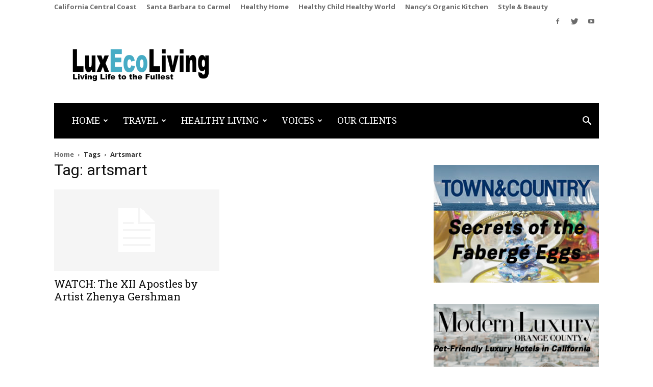

--- FILE ---
content_type: text/html; charset=UTF-8
request_url: https://luxecoliving.com/tag/artsmart/
body_size: 21795
content:
<!doctype html >
<!--[if IE 8]>    <html class="ie8" lang="en"> <![endif]-->
<!--[if IE 9]>    <html class="ie9" lang="en"> <![endif]-->
<!--[if gt IE 8]><!--> <html lang="en-US"> <!--<![endif]-->
<head>
    <title>artsmart Archives | LuxEcoLiving</title>
    <meta charset="UTF-8" />
    <meta name="viewport" content="width=device-width, initial-scale=1.0">
    <link rel="pingback" href="https://luxecoliving.com/xmlrpc.php" />
    
<!-- Ads on this site are served by WP PRO Advertising System - All In One Ad Manager v5.3.1 - wordpress-advertising.tunasite.com -->
<style type="text/css" id="wp_pro_advertising_system_css">.wpproadszone.proadszone-17515.wpproadgrid {
  clear: both;
  position: absolute;
  right: 3px;
  top: -232px;
}</style>
<!-- / WP PRO Advertising System - All In One Ad Manager. -->


	<!-- This site is optimized with the Yoast SEO plugin v14.0.4 - https://yoast.com/wordpress/plugins/seo/ -->
	<meta name="robots" content="index, follow" />
	<meta name="googlebot" content="index, follow, max-snippet:-1, max-image-preview:large, max-video-preview:-1" />
	<meta name="bingbot" content="index, follow, max-snippet:-1, max-image-preview:large, max-video-preview:-1" />
	<link rel="canonical" href="https://luxecoliving.com/tag/artsmart/" />
	<meta property="og:locale" content="en_US" />
	<meta property="og:type" content="article" />
	<meta property="og:title" content="artsmart Archives | LuxEcoLiving" />
	<meta property="og:url" content="https://luxecoliving.com/tag/artsmart/" />
	<meta property="og:site_name" content="LuxEcoLiving" />
	<script type="application/ld+json" class="yoast-schema-graph">{"@context":"https://schema.org","@graph":[{"@type":"WebSite","@id":"https://luxecoliving.com/#website","url":"https://luxecoliving.com/","name":"LuxEcoLiving","description":"Luxury Through Vibrant Health","potentialAction":[{"@type":"SearchAction","target":"https://luxecoliving.com/?s={search_term_string}","query-input":"required name=search_term_string"}],"inLanguage":"en-US"},{"@type":"CollectionPage","@id":"https://luxecoliving.com/tag/artsmart/#webpage","url":"https://luxecoliving.com/tag/artsmart/","name":"artsmart Archives | LuxEcoLiving","isPartOf":{"@id":"https://luxecoliving.com/#website"},"inLanguage":"en-US"}]}</script>
	<!-- / Yoast SEO plugin. -->


<link rel="icon" type="image/png" href="https://luxecoliving.com/wp-content/uploads/2018/01/favicon.jpg"><link rel='dns-prefetch' href='//fonts.googleapis.com' />
<link rel='dns-prefetch' href='//s.w.org' />
<link rel="alternate" type="application/rss+xml" title="LuxEcoLiving &raquo; Feed" href="https://luxecoliving.com/feed/" />
<link rel="alternate" type="application/rss+xml" title="LuxEcoLiving &raquo; Comments Feed" href="https://luxecoliving.com/comments/feed/" />
<link rel="alternate" type="application/rss+xml" title="LuxEcoLiving &raquo; artsmart Tag Feed" href="https://luxecoliving.com/tag/artsmart/feed/" />
		<script type="text/javascript">
			window._wpemojiSettings = {"baseUrl":"https:\/\/s.w.org\/images\/core\/emoji\/12.0.0-1\/72x72\/","ext":".png","svgUrl":"https:\/\/s.w.org\/images\/core\/emoji\/12.0.0-1\/svg\/","svgExt":".svg","source":{"concatemoji":"https:\/\/luxecoliving.com\/wp-includes\/js\/wp-emoji-release.min.js?ver=feba9f6369f7023aefa695d234a4cc3b"}};
			!function(e,a,t){var n,r,o,i=a.createElement("canvas"),p=i.getContext&&i.getContext("2d");function s(e,t){var a=String.fromCharCode;p.clearRect(0,0,i.width,i.height),p.fillText(a.apply(this,e),0,0);e=i.toDataURL();return p.clearRect(0,0,i.width,i.height),p.fillText(a.apply(this,t),0,0),e===i.toDataURL()}function c(e){var t=a.createElement("script");t.src=e,t.defer=t.type="text/javascript",a.getElementsByTagName("head")[0].appendChild(t)}for(o=Array("flag","emoji"),t.supports={everything:!0,everythingExceptFlag:!0},r=0;r<o.length;r++)t.supports[o[r]]=function(e){if(!p||!p.fillText)return!1;switch(p.textBaseline="top",p.font="600 32px Arial",e){case"flag":return s([127987,65039,8205,9895,65039],[127987,65039,8203,9895,65039])?!1:!s([55356,56826,55356,56819],[55356,56826,8203,55356,56819])&&!s([55356,57332,56128,56423,56128,56418,56128,56421,56128,56430,56128,56423,56128,56447],[55356,57332,8203,56128,56423,8203,56128,56418,8203,56128,56421,8203,56128,56430,8203,56128,56423,8203,56128,56447]);case"emoji":return!s([55357,56424,55356,57342,8205,55358,56605,8205,55357,56424,55356,57340],[55357,56424,55356,57342,8203,55358,56605,8203,55357,56424,55356,57340])}return!1}(o[r]),t.supports.everything=t.supports.everything&&t.supports[o[r]],"flag"!==o[r]&&(t.supports.everythingExceptFlag=t.supports.everythingExceptFlag&&t.supports[o[r]]);t.supports.everythingExceptFlag=t.supports.everythingExceptFlag&&!t.supports.flag,t.DOMReady=!1,t.readyCallback=function(){t.DOMReady=!0},t.supports.everything||(n=function(){t.readyCallback()},a.addEventListener?(a.addEventListener("DOMContentLoaded",n,!1),e.addEventListener("load",n,!1)):(e.attachEvent("onload",n),a.attachEvent("onreadystatechange",function(){"complete"===a.readyState&&t.readyCallback()})),(n=t.source||{}).concatemoji?c(n.concatemoji):n.wpemoji&&n.twemoji&&(c(n.twemoji),c(n.wpemoji)))}(window,document,window._wpemojiSettings);
		</script>
		<style type="text/css">
img.wp-smiley,
img.emoji {
	display: inline !important;
	border: none !important;
	box-shadow: none !important;
	height: 1em !important;
	width: 1em !important;
	margin: 0 .07em !important;
	vertical-align: -0.1em !important;
	background: none !important;
	padding: 0 !important;
}
</style>
	<link rel='stylesheet' id='wp-block-library-css'  href='https://luxecoliving.com/wp-includes/css/dist/block-library/style.min.css?ver=feba9f6369f7023aefa695d234a4cc3b' type='text/css' media='all' />
<link rel='stylesheet' id='rs-plugin-settings-css'  href='https://luxecoliving.com/wp-content/plugins/revslider/public/assets/css/rs6.css?ver=6.1.5' type='text/css' media='all' />
<style id='rs-plugin-settings-inline-css' type='text/css'>
#rs-demo-id {}
</style>
<link rel='stylesheet' id='td-plugin-multi-purpose-css'  href='https://luxecoliving.com/wp-content/plugins/td-multi-purpose/style.css?ver=feba9f6369f7023aefa695d234a4cc3b' type='text/css' media='all' />
<link rel='stylesheet' id='widgetopts-styles-css'  href='https://luxecoliving.com/wp-content/plugins/widget-options/assets/css/widget-options.css' type='text/css' media='all' />
<link rel='stylesheet' id='WPPAS_VBC_BNR_STYLE-css'  href='https://luxecoliving.com/wp-content/plugins/wppas/public/assets/css/vbc/wppas_vbc_bnr.css?ver=5.3.1' type='text/css' media='all' />
<link rel='stylesheet' id='mc4wp-form-basic-css'  href='https://luxecoliving.com/wp-content/plugins/mailchimp-for-wp/assets/css/form-basic.css?ver=4.10.4' type='text/css' media='all' />
<link rel='stylesheet' id='google-fonts-style-css'  href='https://fonts.googleapis.com/css?family=Droid+Serif%3A400%7CRoboto%3A300%2C400%2C400italic%2C500%2C500italic%2C700%2C900%7CRoboto+Slab%3A400%7COpen+Sans%3A300italic%2C400%2C400italic%2C600%2C600italic%2C700&#038;ver=8.8.2' type='text/css' media='all' />
<link rel='stylesheet' id='js_composer_front-css'  href='https://luxecoliving.com/wp-content/plugins/js_composer/assets/css/js_composer.min.css?ver=6.2.0' type='text/css' media='all' />
<link rel='stylesheet' id='td-theme-css'  href='https://luxecoliving.com/wp-content/themes/Newspaper/style.css?ver=8.8.2' type='text/css' media='all' />
<link rel='stylesheet' id='td-theme-child-css'  href='https://luxecoliving.com/wp-content/themes/Newspaper-child/style.css?ver=8.8.2c' type='text/css' media='all' />
<link rel='stylesheet' id='td-theme-demo-style-css'  href='https://luxecoliving.com/wp-content/themes/Newspaper/includes/demos/book_club/demo_style.css?ver=8.8.2' type='text/css' media='all' />
<script type='text/javascript' src='https://luxecoliving.com/wp-includes/js/jquery/jquery.js?ver=1.12.4-wp'></script>
<script type='text/javascript' src='https://luxecoliving.com/wp-includes/js/jquery/jquery-migrate.min.js?ver=1.4.1'></script>
<script type='text/javascript' src='https://luxecoliving.com/wp-includes/js/plupload/moxie.min.js?ver=1.3.5'></script>
<script type='text/javascript' src='https://luxecoliving.com/wp-includes/js/plupload/plupload.min.js?ver=2.1.9'></script>
<script type='text/javascript'>
/* <![CDATA[ */
var pluploadL10n = {"queue_limit_exceeded":"You have attempted to queue too many files.","file_exceeds_size_limit":"%s exceeds the maximum upload size for this site.","zero_byte_file":"This file is empty. Please try another.","invalid_filetype":"Sorry, this file type is not permitted for security reasons.","not_an_image":"This file is not an image. Please try another.","image_memory_exceeded":"Memory exceeded. Please try another smaller file.","image_dimensions_exceeded":"This is larger than the maximum size. Please try another.","default_error":"An error occurred in the upload. Please try again later.","missing_upload_url":"There was a configuration error. Please contact the server administrator.","upload_limit_exceeded":"You may only upload 1 file.","http_error":"Unexpected response from the server. The file may have been uploaded successfully. Check in the Media Library or reload the page.","http_error_image":"Post-processing of the image failed. If this is a photo or a large image, please scale it down to 2500 pixels and upload it again.","upload_failed":"Upload failed.","big_upload_failed":"Please try uploading this file with the %1$sbrowser uploader%2$s.","big_upload_queued":"%s exceeds the maximum upload size for the multi-file uploader when used in your browser.","io_error":"IO error.","security_error":"Security error.","file_cancelled":"File canceled.","upload_stopped":"Upload stopped.","dismiss":"Dismiss","crunching":"Crunching\u2026","deleted":"moved to the trash.","error_uploading":"\u201c%s\u201d has failed to upload."};
/* ]]> */
</script>
<script type='text/javascript' src='https://luxecoliving.com/wp-includes/js/plupload/handlers.min.js?ver=feba9f6369f7023aefa695d234a4cc3b'></script>
<script type='text/javascript'>
/* <![CDATA[ */
var wppas_vbc_upload = {"ajaxurl":"https:\/\/luxecoliving.com\/wp-admin\/admin-ajax.php","nonce":"757501d3d6","remove":"168355f707","number":"1","upload_enabled":"1","confirmMsg":"Are you sure you want to delete this?","plupload":{"runtimes":"html5,flash,html4","browse_button":"wppas-vbc-uploader","container":"wppas-vbc-upload-container","file_data_name":"wppas_vbc_upload_file","max_file_size":"100000000b","url":"https:\/\/luxecoliving.com\/wp-admin\/admin-ajax.php?action=wppas_vbc_upload&nonce=fa45fe3f28","flash_swf_url":"https:\/\/luxecoliving.com\/wp-includes\/js\/plupload\/plupload.flash.swf","filters":[{"title":"Allowed Files","extensions":"jpg,gif,png"}],"multipart":true,"urlstream_upload":true,"multipart_params":{"upload_folder":""}}};
/* ]]> */
</script>
<script type='text/javascript' src='https://luxecoliving.com/wp-content/plugins/wppas/public/assets/js/vbc/AjaxUpload.js?ver=feba9f6369f7023aefa695d234a4cc3b'></script>
<script type='text/javascript' src='https://luxecoliving.com/wp-content/plugins/revslider/public/assets/js/revolution.tools.min.js?ver=6.0'></script>
<script type='text/javascript' src='https://luxecoliving.com/wp-content/plugins/revslider/public/assets/js/rs6.min.js?ver=6.1.5'></script>
<script type='text/javascript' src='https://luxecoliving.com/wp-content/plugins/wppas/templates/js/advertising.js?ver=feba9f6369f7023aefa695d234a4cc3b'></script>
<link rel='https://api.w.org/' href='https://luxecoliving.com/wp-json/' />
<link rel="EditURI" type="application/rsd+xml" title="RSD" href="https://luxecoliving.com/xmlrpc.php?rsd" />
<link rel="wlwmanifest" type="application/wlwmanifest+xml" href="https://luxecoliving.com/wp-includes/wlwmanifest.xml" /> 

<script type="text/javascript">//<![CDATA[
  function external_links_in_new_windows_loop() {
    if (!document.links) {
      document.links = document.getElementsByTagName('a');
    }
    var change_link = false;
    var force = '';
    var ignore = '';

    for (var t=0; t<document.links.length; t++) {
      var all_links = document.links[t];
      change_link = false;
      
      if(document.links[t].hasAttribute('onClick') == false) {
        // forced if the address starts with http (or also https), but does not link to the current domain
        if(all_links.href.search(/^http/) != -1 && all_links.href.search('luxecoliving.com') == -1 && all_links.href.search(/^#/) == -1) {
          // console.log('Changed ' + all_links.href);
          change_link = true;
        }
          
        if(force != '' && all_links.href.search(force) != -1) {
          // forced
          // console.log('force ' + all_links.href);
          change_link = true;
        }
        
        if(ignore != '' && all_links.href.search(ignore) != -1) {
          // console.log('ignore ' + all_links.href);
          // ignored
          change_link = false;
        }

        if(change_link == true) {
          // console.log('Changed ' + all_links.href);
          document.links[t].setAttribute('onClick', 'javascript:window.open(\'' + all_links.href.replace(/'/g, '') + '\', \'_blank\', \'noopener\'); return false;');
          document.links[t].removeAttribute('target');
        }
      }
    }
  }
  
  // Load
  function external_links_in_new_windows_load(func)
  {  
    var oldonload = window.onload;
    if (typeof window.onload != 'function'){
      window.onload = func;
    } else {
      window.onload = function(){
        oldonload();
        func();
      }
    }
  }

  external_links_in_new_windows_load(external_links_in_new_windows_loop);
  //]]></script>

<!--[if lt IE 9]><script src="https://cdnjs.cloudflare.com/ajax/libs/html5shiv/3.7.3/html5shiv.js"></script><![endif]-->
    <meta name="generator" content="Powered by WPBakery Page Builder - drag and drop page builder for WordPress."/>
<meta name="generator" content="Powered by Slider Revolution 6.1.5 - responsive, Mobile-Friendly Slider Plugin for WordPress with comfortable drag and drop interface." />

<!-- JS generated by theme -->

<script>
    
    

	    var tdBlocksArray = []; //here we store all the items for the current page

	    //td_block class - each ajax block uses a object of this class for requests
	    function tdBlock() {
		    this.id = '';
		    this.block_type = 1; //block type id (1-234 etc)
		    this.atts = '';
		    this.td_column_number = '';
		    this.td_current_page = 1; //
		    this.post_count = 0; //from wp
		    this.found_posts = 0; //from wp
		    this.max_num_pages = 0; //from wp
		    this.td_filter_value = ''; //current live filter value
		    this.is_ajax_running = false;
		    this.td_user_action = ''; // load more or infinite loader (used by the animation)
		    this.header_color = '';
		    this.ajax_pagination_infinite_stop = ''; //show load more at page x
	    }


        // td_js_generator - mini detector
        (function(){
            var htmlTag = document.getElementsByTagName("html")[0];

	        if ( navigator.userAgent.indexOf("MSIE 10.0") > -1 ) {
                htmlTag.className += ' ie10';
            }

            if ( !!navigator.userAgent.match(/Trident.*rv\:11\./) ) {
                htmlTag.className += ' ie11';
            }

	        if ( navigator.userAgent.indexOf("Edge") > -1 ) {
                htmlTag.className += ' ieEdge';
            }

            if ( /(iPad|iPhone|iPod)/g.test(navigator.userAgent) ) {
                htmlTag.className += ' td-md-is-ios';
            }

            var user_agent = navigator.userAgent.toLowerCase();
            if ( user_agent.indexOf("android") > -1 ) {
                htmlTag.className += ' td-md-is-android';
            }

            if ( -1 !== navigator.userAgent.indexOf('Mac OS X')  ) {
                htmlTag.className += ' td-md-is-os-x';
            }

            if ( /chrom(e|ium)/.test(navigator.userAgent.toLowerCase()) ) {
               htmlTag.className += ' td-md-is-chrome';
            }

            if ( -1 !== navigator.userAgent.indexOf('Firefox') ) {
                htmlTag.className += ' td-md-is-firefox';
            }

            if ( -1 !== navigator.userAgent.indexOf('Safari') && -1 === navigator.userAgent.indexOf('Chrome') ) {
                htmlTag.className += ' td-md-is-safari';
            }

            if( -1 !== navigator.userAgent.indexOf('IEMobile') ){
                htmlTag.className += ' td-md-is-iemobile';
            }

        })();




        var tdLocalCache = {};

        ( function () {
            "use strict";

            tdLocalCache = {
                data: {},
                remove: function (resource_id) {
                    delete tdLocalCache.data[resource_id];
                },
                exist: function (resource_id) {
                    return tdLocalCache.data.hasOwnProperty(resource_id) && tdLocalCache.data[resource_id] !== null;
                },
                get: function (resource_id) {
                    return tdLocalCache.data[resource_id];
                },
                set: function (resource_id, cachedData) {
                    tdLocalCache.remove(resource_id);
                    tdLocalCache.data[resource_id] = cachedData;
                }
            };
        })();

    
    
var td_viewport_interval_list=[{"limitBottom":767,"sidebarWidth":228},{"limitBottom":1018,"sidebarWidth":300},{"limitBottom":1140,"sidebarWidth":324}];
var td_animation_stack_effect="type0";
var tds_animation_stack=true;
var td_animation_stack_specific_selectors=".entry-thumb, img";
var td_animation_stack_general_selectors=".td-animation-stack img, .td-animation-stack .entry-thumb, .post img";
var tds_general_modal_image="yes";
var td_ajax_url="https:\/\/luxecoliving.com\/wp-admin\/admin-ajax.php?td_theme_name=Newspaper&v=8.8.2";
var td_get_template_directory_uri="https:\/\/luxecoliving.com\/wp-content\/themes\/Newspaper";
var tds_snap_menu="snap";
var tds_logo_on_sticky="show";
var tds_header_style="3";
var td_please_wait="Please wait...";
var td_email_user_pass_incorrect="User or password incorrect!";
var td_email_user_incorrect="Email or username incorrect!";
var td_email_incorrect="Email incorrect!";
var tds_more_articles_on_post_enable="show";
var tds_more_articles_on_post_time_to_wait="";
var tds_more_articles_on_post_pages_distance_from_top=666;
var tds_theme_color_site_wide="#e8b30c";
var tds_smart_sidebar="enabled";
var tdThemeName="Newspaper";
var td_magnific_popup_translation_tPrev="Previous (Left arrow key)";
var td_magnific_popup_translation_tNext="Next (Right arrow key)";
var td_magnific_popup_translation_tCounter="%curr% of %total%";
var td_magnific_popup_translation_ajax_tError="The content from %url% could not be loaded.";
var td_magnific_popup_translation_image_tError="The image #%curr% could not be loaded.";
var tdDateNamesI18n={"month_names":["January","February","March","April","May","June","July","August","September","October","November","December"],"month_names_short":["Jan","Feb","Mar","Apr","May","Jun","Jul","Aug","Sep","Oct","Nov","Dec"],"day_names":["Sunday","Monday","Tuesday","Wednesday","Thursday","Friday","Saturday"],"day_names_short":["Sun","Mon","Tue","Wed","Thu","Fri","Sat"]};
var td_ad_background_click_link="";
var td_ad_background_click_target="";
</script>

<!-- Global site tag (gtag.js) - Google Analytics -->
<script async src="https://www.googletagmanager.com/gtag/js?id=UA-29484371-18"></script>
<script>
  window.dataLayer = window.dataLayer || [];
  function gtag(){dataLayer.push(arguments);}
  gtag('js', new Date());

  gtag('config', 'UA-29484371-18');
</script>
<script type="application/ld+json">
                        {
                            "@context": "http://schema.org",
                            "@type": "BreadcrumbList",
                            "itemListElement": [{
                            "@type": "ListItem",
                            "position": 1,
                                "item": {
                                "@type": "WebSite",
                                "@id": "https://luxecoliving.com/",
                                "name": "Home"                                               
                            }
                        },{
                            "@type": "ListItem",
                            "position": 2,
                                "item": {
                                "@type": "WebPage",
                                "@id": "https://luxecoliving.com/tag/artsmart/",
                                "name": "Artsmart"
                            }
                        }    ]
                        }
                       </script><script type="text/javascript">function setREVStartSize(t){try{var h,e=document.getElementById(t.c).parentNode.offsetWidth;if(e=0===e||isNaN(e)?window.innerWidth:e,t.tabw=void 0===t.tabw?0:parseInt(t.tabw),t.thumbw=void 0===t.thumbw?0:parseInt(t.thumbw),t.tabh=void 0===t.tabh?0:parseInt(t.tabh),t.thumbh=void 0===t.thumbh?0:parseInt(t.thumbh),t.tabhide=void 0===t.tabhide?0:parseInt(t.tabhide),t.thumbhide=void 0===t.thumbhide?0:parseInt(t.thumbhide),t.mh=void 0===t.mh||""==t.mh||"auto"===t.mh?0:parseInt(t.mh,0),"fullscreen"===t.layout||"fullscreen"===t.l)h=Math.max(t.mh,window.innerHeight);else{for(var i in t.gw=Array.isArray(t.gw)?t.gw:[t.gw],t.rl)void 0!==t.gw[i]&&0!==t.gw[i]||(t.gw[i]=t.gw[i-1]);for(var i in t.gh=void 0===t.el||""===t.el||Array.isArray(t.el)&&0==t.el.length?t.gh:t.el,t.gh=Array.isArray(t.gh)?t.gh:[t.gh],t.rl)void 0!==t.gh[i]&&0!==t.gh[i]||(t.gh[i]=t.gh[i-1]);var r,a=new Array(t.rl.length),n=0;for(var i in t.tabw=t.tabhide>=e?0:t.tabw,t.thumbw=t.thumbhide>=e?0:t.thumbw,t.tabh=t.tabhide>=e?0:t.tabh,t.thumbh=t.thumbhide>=e?0:t.thumbh,t.rl)a[i]=t.rl[i]<window.innerWidth?0:t.rl[i];for(var i in r=a[0],a)r>a[i]&&0<a[i]&&(r=a[i],n=i);var d=e>t.gw[n]+t.tabw+t.thumbw?1:(e-(t.tabw+t.thumbw))/t.gw[n];h=t.gh[n]*d+(t.tabh+t.thumbh)}void 0===window.rs_init_css&&(window.rs_init_css=document.head.appendChild(document.createElement("style"))),document.getElementById(t.c).height=h,window.rs_init_css.innerHTML+="#"+t.c+"_wrapper { height: "+h+"px }"}catch(t){console.log("Failure at Presize of Slider:"+t)}};</script>

<!-- Button style compiled by theme -->

<style>
    .tdm-menu-active-style3 .tdm-header.td-header-wrap .sf-menu > .current-category-ancestor > a,
                .tdm-menu-active-style3 .tdm-header.td-header-wrap .sf-menu > .current-menu-ancestor > a,
                .tdm-menu-active-style3 .tdm-header.td-header-wrap .sf-menu > .current-menu-item > a,
                .tdm-menu-active-style3 .tdm-header.td-header-wrap .sf-menu > .sfHover > a,
                .tdm-menu-active-style3 .tdm-header.td-header-wrap .sf-menu > li > a:hover,
                .tdm_block_column_content:hover .tdm-col-content-title-url .tdm-title,
                .tds-button2 .tdm-btn-text,
                .tds-button2 i,
                .tds-button5:hover .tdm-btn-text,
                .tds-button5:hover i,
                .tds-button6 .tdm-btn-text,
                .tds-button6 i,
                .tdm_block_list .tdm-list-item i,
                .tdm_block_pricing .tdm-pricing-feature i,
                .tdm-social-item i {
                  color: #e8b30c;
                }
                .tdm-menu-active-style5 .td-header-menu-wrap .sf-menu > .current-menu-item > a,
                .tdm-menu-active-style5 .td-header-menu-wrap .sf-menu > .current-menu-ancestor > a,
                .tdm-menu-active-style5 .td-header-menu-wrap .sf-menu > .current-category-ancestor > a,
                .tdm-menu-active-style5 .td-header-menu-wrap .sf-menu > li > a:hover,
                .tdm-menu-active-style5 .td-header-menu-wrap .sf-menu > .sfHover > a,
                .tds-button1,
                .tds-button6:after,
                .tds-title2 .tdm-title-line:after,
                .tds-title3 .tdm-title-line:after,
                .tdm_block_pricing.tdm-pricing-featured:before,
                .tdm_block_pricing.tds_pricing2_block.tdm-pricing-featured .tdm-pricing-header,
                .tds-progress-bar1 .tdm-progress-bar:after,
                .tds-progress-bar2 .tdm-progress-bar:after,
                .tds-social3 .tdm-social-item {
                  background-color: #e8b30c;
                }
                .tdm-menu-active-style4 .tdm-header .sf-menu > .current-menu-item > a,
                .tdm-menu-active-style4 .tdm-header .sf-menu > .current-menu-ancestor > a,
                .tdm-menu-active-style4 .tdm-header .sf-menu > .current-category-ancestor > a,
                .tdm-menu-active-style4 .tdm-header .sf-menu > li > a:hover,
                .tdm-menu-active-style4 .tdm-header .sf-menu > .sfHover > a,
                .tds-button2:before,
                .tds-button6:before,
                .tds-progress-bar3 .tdm-progress-bar:after {
                  border-color: #e8b30c;
                }
                .tdm-btn-style1 {
					background-color: #e8b30c;
				}
				.tdm-btn-style2:before {
				    border-color: #e8b30c;
				}
				.tdm-btn-style2 {
				    color: #e8b30c;
				}
				.tdm-btn-style3 {
				    -webkit-box-shadow: 0 2px 16px #e8b30c;
                    -moz-box-shadow: 0 2px 16px #e8b30c;
                    box-shadow: 0 2px 16px #e8b30c;
				}
				.tdm-btn-style3:hover {
				    -webkit-box-shadow: 0 4px 26px #e8b30c;
                    -moz-box-shadow: 0 4px 26px #e8b30c;
                    box-shadow: 0 4px 26px #e8b30c;
				}
				
				
                .tdm-header-style-1.td-header-wrap .td-header-top-menu-full,
                .tdm-header-style-1.td-header-wrap .top-header-menu .sub-menu,
                .tdm-header-style-2.td-header-wrap .td-header-top-menu-full,
                .tdm-header-style-2.td-header-wrap .top-header-menu .sub-menu,
                .tdm-header-style-3.td-header-wrap .td-header-top-menu-full,
                .tdm-header-style-3.td-header-wrap .top-header-menu .sub-menu{
                    background-color: #ffffff;
                }
				
				
                .tdm-menu-active-style3 .tdm-header.td-header-wrap .sf-menu > .current-menu-item > a,
                .tdm-menu-active-style3 .tdm-header.td-header-wrap .sf-menu > .current-menu-ancestor > a,
                .tdm-menu-active-style3 .tdm-header.td-header-wrap .sf-menu > .current-category-ancestor > a,
                .tdm-menu-active-style3 .tdm-header.td-header-wrap .sf-menu > li > a:hover,
                .tdm-menu-active-style3 .tdm-header.td-header-wrap .sf-menu > .sfHover > a {
                  color: #000000;
                }
                .tdm-menu-active-style4 .tdm-header .sf-menu > .current-menu-item > a,
                .tdm-menu-active-style4 .tdm-header .sf-menu > .current-menu-ancestor > a,
                .tdm-menu-active-style4 .tdm-header .sf-menu > .current-category-ancestor > a,
                .tdm-menu-active-style4 .tdm-header .sf-menu > li > a:hover,
                .tdm-menu-active-style4 .tdm-header .sf-menu > .sfHover > a {
                  border-color: #000000;
                }
                .tdm-menu-active-style5 .tdm-header .td-header-menu-wrap .sf-menu > .current-menu-item > a,
                .tdm-menu-active-style5 .tdm-header .td-header-menu-wrap .sf-menu > .current-menu-ancestor > a,
                .tdm-menu-active-style5 .tdm-header .td-header-menu-wrap .sf-menu > .current-category-ancestor > a,
                .tdm-menu-active-style5 .tdm-header .td-header-menu-wrap .sf-menu > li > a:hover,
                .tdm-menu-active-style5 .tdm-header .td-header-menu-wrap .sf-menu > .sfHover > a {
                  background-color: #000000;
                }
				
				
                .tdm-menu-active-style2 .tdm-header ul.sf-menu > .td-menu-item,
                .tdm-menu-active-style4 .tdm-header ul.sf-menu > .td-menu-item,
                .tdm-header .tdm-header-menu-btns,
                .tdm-header-style-1 .td-main-menu-logo a,
                .tdm-header-style-2 .td-main-menu-logo a,
                .tdm-header-style-3 .td-main-menu-logo a,
                .tdm-header-style-1 .td-header-menu-wrap-full #td-header-search-button .td-icon-search,
                .tdm-header-style-2 .td-header-menu-wrap-full #td-header-search-button .td-icon-search,
                .tdm-header-style-3 .td-header-menu-wrap-full #td-header-search-button .td-icon-search {
                    line-height: 70px;
                }
                .tdm-header-style-1 .td-main-menu-logo,
                .tdm-header-style-2 .td-main-menu-logo,
                .tdm-header-style-3 .td-main-menu-logo {
                    height: 70px;
                }
                @media (min-width: 767px) {
                    .tdm-header-style-1 .td-main-menu-logo img, 
                    .tdm-header-style-2 .td-main-menu-logo img, 
                    .tdm-header-style-3 .td-main-menu-logo img {
                        max-height: 70px;
                    }
                }
</style>

<noscript><style> .wpb_animate_when_almost_visible { opacity: 1; }</style></noscript></head>

<body class="archive tag tag-artsmart tag-965 global-block-template-13 td-book-club-demo wpb-js-composer js-comp-ver-6.2.0 vc_responsive td-animation-stack-type0 td-full-layout" itemscope="itemscope" itemtype="https://schema.org/WebPage">

        <div class="td-scroll-up"><i class="td-icon-menu-up"></i></div>
    
    <div class="td-menu-background"></div>
<div id="td-mobile-nav">
    <div class="td-mobile-container">
        <!-- mobile menu top section -->
        <div class="td-menu-socials-wrap">
            <!-- socials -->
            <div class="td-menu-socials">
                
        <span class="td-social-icon-wrap">
            <a target="_blank" href="https://www.facebook.com/LuxEco-Living-153629488005937/" title="Facebook">
                <i class="td-icon-font td-icon-facebook"></i>
            </a>
        </span>
        <span class="td-social-icon-wrap">
            <a target="_blank" href="https://twitter.com/LuxEcoLiving" title="Twitter">
                <i class="td-icon-font td-icon-twitter"></i>
            </a>
        </span>
        <span class="td-social-icon-wrap">
            <a target="_blank" href="https://www.youtube.com/channel/UCOE7N78wq322DGyTYRAD6xQ/feed" title="Youtube">
                <i class="td-icon-font td-icon-youtube"></i>
            </a>
        </span>            </div>
            <!-- close button -->
            <div class="td-mobile-close">
                <a href="#"><i class="td-icon-close-mobile"></i></a>
            </div>
        </div>

        <!-- login section -->
        
        <!-- menu section -->
        <div class="td-mobile-content">
            <div class="menu-top-nav-container"><ul id="menu-top-nav" class="td-mobile-main-menu"><li id="menu-item-21306" class="menu-item menu-item-type-post_type menu-item-object-page menu-item-home menu-item-has-children menu-item-first menu-item-21306"><a href="https://luxecoliving.com/">Home<i class="td-icon-menu-right td-element-after"></i></a>
<ul class="sub-menu">
	<li id="menu-item-18647" class="menu-item menu-item-type-post_type menu-item-object-page menu-item-18647"><a href="https://luxecoliving.com/james-nancy-chuda-profile/">Our Founders</a></li>
</ul>
</li>
<li id="menu-item-21161" class="menu-item menu-item-type-custom menu-item-object-custom menu-item-has-children menu-item-21161"><a href="#">Travel<i class="td-icon-menu-right td-element-after"></i></a>
<ul class="sub-menu">
	<li id="menu-item-0" class="menu-item-0"><a href="https://luxecoliving.com/luxeco-travel/best-chefs-in-the-world-luxeco-travel/">Best Chefs in the World</a></li>
	<li class="menu-item-0"><a href="https://luxecoliving.com/luxeco-travel/cruises/">Best Luxury Cruises</a></li>
	<li class="menu-item-0"><a href="https://luxecoliving.com/luxeco-travel/hotels-and-resorts/">Best Luxury Hotels in the World</a></li>
	<li class="menu-item-0"><a href="https://luxecoliving.com/luxeco-travel/travels-with-journey/">Best Travels with Journey</a></li>
</ul>
</li>
<li id="menu-item-21162" class="menu-item menu-item-type-custom menu-item-object-custom menu-item-has-children menu-item-21162"><a href="#">Healthy Living<i class="td-icon-menu-right td-element-after"></i></a>
<ul class="sub-menu">
	<li class="menu-item-0"><a href="https://luxecoliving.com/healthy-living/california-central-coast/">California Central Coast</a></li>
	<li class="menu-item-0"><a href="https://luxecoliving.com/healthy-living/luxeco-family/">Healthy Child Healthy World</a></li>
	<li class="menu-item-0"><a href="https://luxecoliving.com/healthy-living/luxeco-home/">Healthy Home</a></li>
	<li class="menu-item-0"><a href="https://luxecoliving.com/healthy-living/nancys-organic-kitchen/">Nancy&#8217;s Organic Kitchen</a></li>
	<li class="menu-item-0"><a href="https://luxecoliving.com/healthy-living/santa-barbara-to-carmel/">Santa Barbara to Carmel</a></li>
	<li class="menu-item-0"><a href="https://luxecoliving.com/healthy-living/luxeco-style/">Style &amp; Beauty</a></li>
</ul>
</li>
<li id="menu-item-21163" class="menu-item menu-item-type-custom menu-item-object-custom menu-item-has-children menu-item-21163"><a href="#">Voices<i class="td-icon-menu-right td-element-after"></i></a>
<ul class="sub-menu">
	<li class="menu-item-0"><a href="https://luxecoliving.com/voices/luxeco-architecture/">Architecture</a></li>
	<li class="menu-item-0"><a href="https://luxecoliving.com/voices/luxeco-art/">Art</a></li>
	<li class="menu-item-0"><a href="https://luxecoliving.com/voices/authors/">Authors</a></li>
	<li class="menu-item-0"><a href="https://luxecoliving.com/voices/project-awe/">Project Awe</a></li>
</ul>
</li>
<li id="menu-item-22256" class="menu-item menu-item-type-post_type menu-item-object-page menu-item-22256"><a href="https://luxecoliving.com/luxeco-clients/">Our Clients</a></li>
</ul></div>        </div>
    </div>

    <!-- register/login section -->
    </div>    <div class="td-search-background"></div>
<div class="td-search-wrap-mob">
	<div class="td-drop-down-search" aria-labelledby="td-header-search-button">
		<form method="get" class="td-search-form" action="https://luxecoliving.com/">
			<!-- close button -->
			<div class="td-search-close">
				<a href="#"><i class="td-icon-close-mobile"></i></a>
			</div>
			<div role="search" class="td-search-input">
				<span>Search</span>
				<input id="td-header-search-mob" type="text" value="" name="s" autocomplete="off" />
			</div>
		</form>
		<div id="td-aj-search-mob"></div>
	</div>
</div>    
    
    <div id="td-outer-wrap" class="td-theme-wrap">
    
        <!--
Header style 3
-->


<div class="td-header-wrap td-header-style-3 ">
    
    <div class="td-header-top-menu-full td-container-wrap ">
        <div class="td-container td-header-row td-header-top-menu">
            
    <div class="top-bar-style-1">
        
<div class="td-header-sp-top-menu">


	<div class="menu-top-container"><ul id="menu-healthy-living" class="top-header-menu"><li id="menu-item-17596" class="menu-item menu-item-type-taxonomy menu-item-object-category menu-item-first td-menu-item td-normal-menu menu-item-17596"><a href="https://luxecoliving.com/healthy-living/california-central-coast/">California Central Coast</a></li>
<li id="menu-item-17597" class="menu-item menu-item-type-taxonomy menu-item-object-category td-menu-item td-normal-menu menu-item-17597"><a href="https://luxecoliving.com/healthy-living/santa-barbara-to-carmel/">Santa Barbara to Carmel</a></li>
<li id="menu-item-17593" class="menu-item menu-item-type-taxonomy menu-item-object-category td-menu-item td-normal-menu menu-item-17593"><a href="https://luxecoliving.com/healthy-living/luxeco-home/">Healthy Home</a></li>
<li id="menu-item-17594" class="menu-item menu-item-type-taxonomy menu-item-object-category td-menu-item td-normal-menu menu-item-17594"><a href="https://luxecoliving.com/healthy-living/luxeco-family/">Healthy Child Healthy World</a></li>
<li id="menu-item-17592" class="menu-item menu-item-type-taxonomy menu-item-object-category td-menu-item td-normal-menu menu-item-17592"><a href="https://luxecoliving.com/healthy-living/nancys-organic-kitchen/">Nancy&#8217;s Organic Kitchen</a></li>
<li id="menu-item-17595" class="menu-item menu-item-type-taxonomy menu-item-object-category td-menu-item td-normal-menu menu-item-17595"><a href="https://luxecoliving.com/healthy-living/luxeco-style/">Style &#038; Beauty</a></li>
</ul></div></div>
        <div class="td-header-sp-top-widget">
    
    
        
        <span class="td-social-icon-wrap">
            <a target="_blank" href="https://www.facebook.com/LuxEco-Living-153629488005937/" title="Facebook">
                <i class="td-icon-font td-icon-facebook"></i>
            </a>
        </span>
        <span class="td-social-icon-wrap">
            <a target="_blank" href="https://twitter.com/LuxEcoLiving" title="Twitter">
                <i class="td-icon-font td-icon-twitter"></i>
            </a>
        </span>
        <span class="td-social-icon-wrap">
            <a target="_blank" href="https://www.youtube.com/channel/UCOE7N78wq322DGyTYRAD6xQ/feed" title="Youtube">
                <i class="td-icon-font td-icon-youtube"></i>
            </a>
        </span>    </div>    </div>

<!-- LOGIN MODAL -->
        </div>
    </div>

    <div class="td-banner-wrap-full td-container-wrap ">
        <div class="td-container td-header-row td-header-header">
            <div class="td-header-sp-logo">
                        <a class="td-main-logo" href="https://luxecoliving.com/">
            <img class="td-retina-data" data-retina="https://luxecoliving.com/wp-content/uploads/2018/01/logo-2018-trans.png" src="https://luxecoliving.com/wp-content/uploads/2018/01/logo-2018-trans.png" alt=""/>
            <span class="td-visual-hidden">LuxEcoLiving</span>
        </a>
                </div>
                            <div class="td-header-sp-recs">
                    <div class="td-header-rec-wrap">
    <div class="td-a-rec td-a-rec-id-header  td_uid_1_6971580742ad8_rand td_block_template_13"><div class="td-all-devices">
    
</div></div>
</div>                </div>
                    </div>
    </div>

    <div class="td-header-menu-wrap-full td-container-wrap ">
        
        <div class="td-header-menu-wrap ">
            <div class="td-container td-header-row td-header-main-menu black-menu">
                <div id="td-header-menu" role="navigation">
    <div id="td-top-mobile-toggle"><a href="#"><i class="td-icon-font td-icon-mobile"></i></a></div>
    <div class="td-main-menu-logo td-logo-in-header">
        		<a class="td-mobile-logo td-sticky-mobile" href="https://luxecoliving.com/">
			<img src="https://luxecoliving.com/wp-content/uploads/2018/01/mobileLogo2.fw_.png" alt=""/>
		</a>
			<a class="td-header-logo td-sticky-mobile" href="https://luxecoliving.com/">
			<img class="td-retina-data" data-retina="https://luxecoliving.com/wp-content/uploads/2018/01/logo-2018-trans.png" src="https://luxecoliving.com/wp-content/uploads/2018/01/logo-2018-trans.png" alt=""/>
		</a>
	    </div>
    <div class="menu-top-nav-container"><ul id="menu-top-nav-1" class="sf-menu"><li class="menu-item menu-item-type-post_type menu-item-object-page menu-item-home menu-item-has-children menu-item-first td-menu-item td-normal-menu menu-item-21306"><a href="https://luxecoliving.com/">Home</a>
<ul class="sub-menu">
	<li class="menu-item menu-item-type-post_type menu-item-object-page td-menu-item td-normal-menu menu-item-18647"><a href="https://luxecoliving.com/james-nancy-chuda-profile/">Our Founders</a></li>
</ul>
</li>
<li class="menu-item menu-item-type-custom menu-item-object-custom td-menu-item td-mega-menu menu-item-21161"><a href="#">Travel</a>
<ul class="sub-menu">
	<li class="menu-item-0"><div class="td-container-border"><div class="td-mega-grid"><div class="td_block_wrap td_block_mega_menu td_uid_2_6971580744353_rand td_with_ajax_pagination td-pb-border-top td_block_template_13"  data-td-block-uid="td_uid_2_6971580744353" ><script>var block_td_uid_2_6971580744353 = new tdBlock();
block_td_uid_2_6971580744353.id = "td_uid_2_6971580744353";
block_td_uid_2_6971580744353.atts = '{"limit":4,"td_column_number":3,"ajax_pagination":"next_prev","category_id":"66","show_child_cat":30,"td_ajax_filter_type":"td_category_ids_filter","td_ajax_preloading":"","block_template_id":"","header_color":"","ajax_pagination_infinite_stop":"","offset":"","td_filter_default_txt":"","td_ajax_filter_ids":"","el_class":"","color_preset":"","border_top":"","css":"","tdc_css":"","class":"td_uid_2_6971580744353_rand","tdc_css_class":"td_uid_2_6971580744353_rand","tdc_css_class_style":"td_uid_2_6971580744353_rand_style"}';
block_td_uid_2_6971580744353.td_column_number = "3";
block_td_uid_2_6971580744353.block_type = "td_block_mega_menu";
block_td_uid_2_6971580744353.post_count = "4";
block_td_uid_2_6971580744353.found_posts = "130";
block_td_uid_2_6971580744353.header_color = "";
block_td_uid_2_6971580744353.ajax_pagination_infinite_stop = "";
block_td_uid_2_6971580744353.max_num_pages = "33";
tdBlocksArray.push(block_td_uid_2_6971580744353);
</script><div class="td_mega_menu_sub_cats"><div class="block-mega-child-cats"><a class="cur-sub-cat mega-menu-sub-cat-td_uid_2_6971580744353" id="td_uid_3_6971580745ebd" data-td_block_id="td_uid_2_6971580744353" data-td_filter_value="" href="https://luxecoliving.com/luxeco-travel/">All</a><a class="mega-menu-sub-cat-td_uid_2_6971580744353"  id="td_uid_4_6971580745f12" data-td_block_id="td_uid_2_6971580744353" data-td_filter_value="70" href="https://luxecoliving.com/luxeco-travel/best-chefs-in-the-world-luxeco-travel/">Best Chefs in the World</a><a class="mega-menu-sub-cat-td_uid_2_6971580744353"  id="td_uid_5_6971580745f42" data-td_block_id="td_uid_2_6971580744353" data-td_filter_value="1878" href="https://luxecoliving.com/luxeco-travel/cruises/">Best Luxury Cruises</a><a class="mega-menu-sub-cat-td_uid_2_6971580744353"  id="td_uid_6_6971580745f6a" data-td_block_id="td_uid_2_6971580744353" data-td_filter_value="1881" href="https://luxecoliving.com/luxeco-travel/hotels-and-resorts/">Best Luxury Hotels in the World</a><a class="mega-menu-sub-cat-td_uid_2_6971580744353"  id="td_uid_7_6971580745f90" data-td_block_id="td_uid_2_6971580744353" data-td_filter_value="1658" href="https://luxecoliving.com/luxeco-travel/travels-with-journey/">Best Travels with Journey</a></div></div><div id=td_uid_2_6971580744353 class="td_block_inner"><div class="td-mega-row"><div class="td-mega-span">
        <div class="td_module_mega_menu td-meta-info-hide td_mod_mega_menu">
            <div class="td-module-image">
                <div class="td-module-thumb"><a href="https://luxecoliving.com/the-new-hotel-roblin-is-paris-perfect/" rel="bookmark" class="td-image-wrap" title="The New Hotel Roblin is Paris Perfect"><img width="218" height="145" class="entry-thumb" src="https://luxecoliving.com/wp-content/uploads/2013/01/Nancy-and-Jim-Hotel-Roblin.jpg" srcset="https://luxecoliving.com/wp-content/uploads/2013/01/Nancy-and-Jim-Hotel-Roblin.jpg 3504w, https://luxecoliving.com/wp-content/uploads/2013/01/Nancy-and-Jim-Hotel-Roblin-300x200.jpg 300w, https://luxecoliving.com/wp-content/uploads/2013/01/Nancy-and-Jim-Hotel-Roblin-1024x682.jpg 1024w, https://luxecoliving.com/wp-content/uploads/2013/01/Nancy-and-Jim-Hotel-Roblin-1024x682-200x133.jpg 200w, https://luxecoliving.com/wp-content/uploads/2013/01/Nancy-and-Jim-Hotel-Roblin-1024x682-234x156.jpg 234w" sizes="(max-width: 218px) 100vw, 218px" alt="" title="The New Hotel Roblin is Paris Perfect"/><span class="td-video-play-ico"><img width="40" height="40" class="td-retina" src="https://luxecoliving.com/wp-content/themes/Newspaper/images/icons/ico-video-large.png" alt="video"/></span></a></div>                            </div>

            <div class="item-details">
                <h3 class="entry-title td-module-title"><a href="https://luxecoliving.com/the-new-hotel-roblin-is-paris-perfect/" rel="bookmark" title="The New Hotel Roblin is Paris Perfect">The New Hotel Roblin is Paris Perfect</a></h3>            </div>
        </div>
        </div><div class="td-mega-span">
        <div class="td_module_mega_menu td-meta-info-hide td_mod_mega_menu">
            <div class="td-module-image">
                <div class="td-module-thumb"><a href="https://luxecoliving.com/windstars-best-boutique-cruise-in-the-world-get-on-board-wind-surf-spanish-symphony-2020/" rel="bookmark" class="td-image-wrap" title="Windstars Best Boutique Cruise in the World: Get On Board Wind Surf Spanish Symphony 2020"><img width="218" height="150" class="entry-thumb" src="https://luxecoliving.com/wp-content/uploads/2018/08/maxresdefault-218x150.jpg" srcset="https://luxecoliving.com/wp-content/uploads/2018/08/maxresdefault-218x150.jpg 218w, https://luxecoliving.com/wp-content/uploads/2018/08/maxresdefault-100x70.jpg 100w" sizes="(max-width: 218px) 100vw, 218px" alt="" title="Windstars Best Boutique Cruise in the World: Get On Board Wind Surf Spanish Symphony 2020"/><span class="td-video-play-ico"><img width="40" height="40" class="td-retina" src="https://luxecoliving.com/wp-content/themes/Newspaper/images/icons/ico-video-large.png" alt="video"/></span></a></div>                            </div>

            <div class="item-details">
                <h3 class="entry-title td-module-title"><a href="https://luxecoliving.com/windstars-best-boutique-cruise-in-the-world-get-on-board-wind-surf-spanish-symphony-2020/" rel="bookmark" title="Windstars Best Boutique Cruise in the World: Get On Board Wind Surf Spanish Symphony 2020">Windstars Best Boutique Cruise in the World: Get On Board Wind&#8230;</a></h3>            </div>
        </div>
        </div><div class="td-mega-span">
        <div class="td_module_mega_menu td-meta-info-hide td_mod_mega_menu">
            <div class="td-module-image">
                <div class="td-module-thumb"><a href="https://luxecoliving.com/how-to-travel-with-your-pet-and-stay-in-5-paw-luxury-hotels/" rel="bookmark" class="td-image-wrap" title="How to travel with your pet and stay in 5 paw luxury hotels"><img width="218" height="150" class="entry-thumb" src="https://luxecoliving.com/wp-content/uploads/2018/06/Travels-with-Journey-off-leash-218x150.jpg" srcset="https://luxecoliving.com/wp-content/uploads/2018/06/Travels-with-Journey-off-leash-218x150.jpg 218w, https://luxecoliving.com/wp-content/uploads/2018/06/Travels-with-Journey-off-leash-100x70.jpg 100w" sizes="(max-width: 218px) 100vw, 218px" alt="" title="How to travel with your pet and stay in 5 paw luxury hotels"/><span class="td-video-play-ico"><img width="40" height="40" class="td-retina" src="https://luxecoliving.com/wp-content/themes/Newspaper/images/icons/ico-video-large.png" alt="video"/></span></a></div>                            </div>

            <div class="item-details">
                <h3 class="entry-title td-module-title"><a href="https://luxecoliving.com/how-to-travel-with-your-pet-and-stay-in-5-paw-luxury-hotels/" rel="bookmark" title="How to travel with your pet and stay in 5 paw luxury hotels">How to travel with your pet and stay in 5 paw&#8230;</a></h3>            </div>
        </div>
        </div><div class="td-mega-span">
        <div class="td_module_mega_menu td-meta-info-hide td_mod_mega_menu">
            <div class="td-module-image">
                <div class="td-module-thumb"><a href="https://luxecoliving.com/a-taste-of-yosemite-best-culinary-experience-california-gold/" rel="bookmark" class="td-image-wrap" title="A Taste of Yosemite: Best Culinary Experience California Gold"><img width="218" height="150" class="entry-thumb" src="https://luxecoliving.com/wp-content/themes/Newspaper/images/no-thumb/td_218x150.png" alt=""/></a></div>                            </div>

            <div class="item-details">
                <h3 class="entry-title td-module-title"><a href="https://luxecoliving.com/a-taste-of-yosemite-best-culinary-experience-california-gold/" rel="bookmark" title="A Taste of Yosemite: Best Culinary Experience California Gold">A Taste of Yosemite: Best Culinary Experience California Gold</a></h3>            </div>
        </div>
        </div></div></div><div class="td-next-prev-wrap"><a href="#" class="td-ajax-prev-page ajax-page-disabled" id="prev-page-td_uid_2_6971580744353" data-td_block_id="td_uid_2_6971580744353"><i class="td-icon-font td-icon-menu-left"></i></a><a href="#"  class="td-ajax-next-page" id="next-page-td_uid_2_6971580744353" data-td_block_id="td_uid_2_6971580744353"><i class="td-icon-font td-icon-menu-right"></i></a></div><div class="clearfix"></div></div> <!-- ./block1 --></div></div></li>
</ul>
</li>
<li class="menu-item menu-item-type-custom menu-item-object-custom td-menu-item td-mega-menu menu-item-21162"><a href="#">Healthy Living</a>
<ul class="sub-menu">
	<li class="menu-item-0"><div class="td-container-border"><div class="td-mega-grid"><div class="td_block_wrap td_block_mega_menu td_uid_8_697158074734a_rand td_with_ajax_pagination td-pb-border-top td_block_template_13"  data-td-block-uid="td_uid_8_697158074734a" ><script>var block_td_uid_8_697158074734a = new tdBlock();
block_td_uid_8_697158074734a.id = "td_uid_8_697158074734a";
block_td_uid_8_697158074734a.atts = '{"limit":4,"td_column_number":3,"ajax_pagination":"next_prev","category_id":"1882","show_child_cat":30,"td_ajax_filter_type":"td_category_ids_filter","td_ajax_preloading":"","block_template_id":"","header_color":"","ajax_pagination_infinite_stop":"","offset":"","td_filter_default_txt":"","td_ajax_filter_ids":"","el_class":"","color_preset":"","border_top":"","css":"","tdc_css":"","class":"td_uid_8_697158074734a_rand","tdc_css_class":"td_uid_8_697158074734a_rand","tdc_css_class_style":"td_uid_8_697158074734a_rand_style"}';
block_td_uid_8_697158074734a.td_column_number = "3";
block_td_uid_8_697158074734a.block_type = "td_block_mega_menu";
block_td_uid_8_697158074734a.post_count = "4";
block_td_uid_8_697158074734a.found_posts = "203";
block_td_uid_8_697158074734a.header_color = "";
block_td_uid_8_697158074734a.ajax_pagination_infinite_stop = "";
block_td_uid_8_697158074734a.max_num_pages = "51";
tdBlocksArray.push(block_td_uid_8_697158074734a);
</script><div class="td_mega_menu_sub_cats"><div class="block-mega-child-cats"><a class="cur-sub-cat mega-menu-sub-cat-td_uid_8_697158074734a" id="td_uid_9_697158074919b" data-td_block_id="td_uid_8_697158074734a" data-td_filter_value="" href="https://luxecoliving.com/healthy-living/">All</a><a class="mega-menu-sub-cat-td_uid_8_697158074734a"  id="td_uid_10_69715807491d2" data-td_block_id="td_uid_8_697158074734a" data-td_filter_value="1893" href="https://luxecoliving.com/healthy-living/california-central-coast/">California Central Coast</a><a class="mega-menu-sub-cat-td_uid_8_697158074734a"  id="td_uid_11_6971580749201" data-td_block_id="td_uid_8_697158074734a" data-td_filter_value="99" href="https://luxecoliving.com/healthy-living/luxeco-family/">Healthy Child Healthy World</a><a class="mega-menu-sub-cat-td_uid_8_697158074734a"  id="td_uid_12_697158074922b" data-td_block_id="td_uid_8_697158074734a" data-td_filter_value="23" href="https://luxecoliving.com/healthy-living/luxeco-home/">Healthy Home</a><a class="mega-menu-sub-cat-td_uid_8_697158074734a"  id="td_uid_13_6971580749251" data-td_block_id="td_uid_8_697158074734a" data-td_filter_value="496" href="https://luxecoliving.com/healthy-living/nancys-organic-kitchen/">Nancy&#8217;s Organic Kitchen</a><a class="mega-menu-sub-cat-td_uid_8_697158074734a"  id="td_uid_14_6971580749276" data-td_block_id="td_uid_8_697158074734a" data-td_filter_value="1894" href="https://luxecoliving.com/healthy-living/santa-barbara-to-carmel/">Santa Barbara to Carmel</a><a class="mega-menu-sub-cat-td_uid_8_697158074734a"  id="td_uid_15_697158074929b" data-td_block_id="td_uid_8_697158074734a" data-td_filter_value="29" href="https://luxecoliving.com/healthy-living/luxeco-style/">Style &amp; Beauty</a></div></div><div id=td_uid_8_697158074734a class="td_block_inner"><div class="td-mega-row"><div class="td-mega-span">
        <div class="td_module_mega_menu td-meta-info-hide td_mod_mega_menu">
            <div class="td-module-image">
                <div class="td-module-thumb"><a href="https://luxecoliving.com/nancys-organic-kitchen-the-gardners-shadow-2/" rel="bookmark" class="td-image-wrap" title="Nancy&#8217;s Organic Kitchen: The Gardener&#8217;s Shadow Celebrates Burpee&#8217;s Newest Tomato Plants and Seeds"><img width="218" height="150" class="entry-thumb" src="https://luxecoliving.com/wp-content/uploads/2010/09/maxresdefault-218x150.jpg" srcset="https://luxecoliving.com/wp-content/uploads/2010/09/maxresdefault-218x150.jpg 218w, https://luxecoliving.com/wp-content/uploads/2010/09/maxresdefault-100x70.jpg 100w" sizes="(max-width: 218px) 100vw, 218px" alt="" title="Nancy&#8217;s Organic Kitchen: The Gardener&#8217;s Shadow Celebrates Burpee&#8217;s Newest Tomato Plants and Seeds"/><span class="td-video-play-ico"><img width="40" height="40" class="td-retina" src="https://luxecoliving.com/wp-content/themes/Newspaper/images/icons/ico-video-large.png" alt="video"/></span></a></div>                            </div>

            <div class="item-details">
                <h3 class="entry-title td-module-title"><a href="https://luxecoliving.com/nancys-organic-kitchen-the-gardners-shadow-2/" rel="bookmark" title="Nancy&#8217;s Organic Kitchen: The Gardener&#8217;s Shadow Celebrates Burpee&#8217;s Newest Tomato Plants and Seeds">Nancy&#8217;s Organic Kitchen: The Gardener&#8217;s Shadow Celebrates Burpee&#8217;s Newest Tomato Plants&#8230;</a></h3>            </div>
        </div>
        </div><div class="td-mega-span">
        <div class="td_module_mega_menu td-meta-info-hide td_mod_mega_menu">
            <div class="td-module-image">
                <div class="td-module-thumb"><a href="https://luxecoliving.com/organic-corned-beef-cabbage-nancys-organic-kitchen/" rel="bookmark" class="td-image-wrap" title="Organic Corned Beef and Cabbage from Nancy&#8217;s Organic Kitchen"><img width="218" height="150" class="entry-thumb" src="https://luxecoliving.com/wp-content/themes/Newspaper/images/no-thumb/td_218x150.png" alt=""/><span class="td-video-play-ico"><img width="40" height="40" class="td-retina" src="https://luxecoliving.com/wp-content/themes/Newspaper/images/icons/ico-video-large.png" alt="video"/></span></a></div>                            </div>

            <div class="item-details">
                <h3 class="entry-title td-module-title"><a href="https://luxecoliving.com/organic-corned-beef-cabbage-nancys-organic-kitchen/" rel="bookmark" title="Organic Corned Beef and Cabbage from Nancy&#8217;s Organic Kitchen">Organic Corned Beef and Cabbage from Nancy&#8217;s Organic Kitchen</a></h3>            </div>
        </div>
        </div><div class="td-mega-span">
        <div class="td_module_mega_menu td-meta-info-hide td_mod_mega_menu">
            <div class="td-module-image">
                <div class="td-module-thumb"><a href="https://luxecoliving.com/inhabitablespaceframes-create-affordable-cloud-center-communities/" rel="bookmark" class="td-image-wrap" title="InhabitableSpaceFrames Create Affordable Cloud Center Communities"><img width="218" height="150" class="entry-thumb" src="https://luxecoliving.com/wp-content/uploads/2018/03/maxresdefault-218x150.jpg" srcset="https://luxecoliving.com/wp-content/uploads/2018/03/maxresdefault-218x150.jpg 218w, https://luxecoliving.com/wp-content/uploads/2018/03/maxresdefault-100x70.jpg 100w" sizes="(max-width: 218px) 100vw, 218px" alt="" title="InhabitableSpaceFrames Create Affordable Cloud Center Communities"/><span class="td-video-play-ico"><img width="40" height="40" class="td-retina" src="https://luxecoliving.com/wp-content/themes/Newspaper/images/icons/ico-video-large.png" alt="video"/></span></a></div>                            </div>

            <div class="item-details">
                <h3 class="entry-title td-module-title"><a href="https://luxecoliving.com/inhabitablespaceframes-create-affordable-cloud-center-communities/" rel="bookmark" title="InhabitableSpaceFrames Create Affordable Cloud Center Communities">InhabitableSpaceFrames Create Affordable Cloud Center Communities</a></h3>            </div>
        </div>
        </div><div class="td-mega-span">
        <div class="td_module_mega_menu td-meta-info-hide td_mod_mega_menu">
            <div class="td-module-image">
                <div class="td-module-thumb"><a href="https://luxecoliving.com/travels-with-journey-to-the-fairmont-miramar-hotel-and-bungalows-for-some-of-the-best-days-of-your-lives/" rel="bookmark" class="td-image-wrap" title="Travels with Journey: The Fairmont Miramar Hotel and Bungalows 5 Paws"><img width="218" height="123" class="entry-thumb" src="https://luxecoliving.com/wp-content/uploads/2015/09/VxWoEh9bziAb6IgIrMtzNGU8jFUh3rAwNRL5AnpLleQTxg-LhL607yOsc9EZrLLbhgpzTpl6sppmnhZlPXm0RQ-1.jpg" srcset="https://luxecoliving.com/wp-content/uploads/2015/09/VxWoEh9bziAb6IgIrMtzNGU8jFUh3rAwNRL5AnpLleQTxg-LhL607yOsc9EZrLLbhgpzTpl6sppmnhZlPXm0RQ-1.jpg 2048w, https://luxecoliving.com/wp-content/uploads/2015/09/VxWoEh9bziAb6IgIrMtzNGU8jFUh3rAwNRL5AnpLleQTxg-LhL607yOsc9EZrLLbhgpzTpl6sppmnhZlPXm0RQ-1-300x169.jpg 300w, https://luxecoliving.com/wp-content/uploads/2015/09/VxWoEh9bziAb6IgIrMtzNGU8jFUh3rAwNRL5AnpLleQTxg-LhL607yOsc9EZrLLbhgpzTpl6sppmnhZlPXm0RQ-1-1024x576.jpg 1024w" sizes="(max-width: 218px) 100vw, 218px" alt="" title="Travels with Journey: The Fairmont Miramar Hotel and Bungalows 5 Paws"/></a></div>                            </div>

            <div class="item-details">
                <h3 class="entry-title td-module-title"><a href="https://luxecoliving.com/travels-with-journey-to-the-fairmont-miramar-hotel-and-bungalows-for-some-of-the-best-days-of-your-lives/" rel="bookmark" title="Travels with Journey: The Fairmont Miramar Hotel and Bungalows 5 Paws">Travels with Journey: The Fairmont Miramar Hotel and Bungalows 5 Paws</a></h3>            </div>
        </div>
        </div></div></div><div class="td-next-prev-wrap"><a href="#" class="td-ajax-prev-page ajax-page-disabled" id="prev-page-td_uid_8_697158074734a" data-td_block_id="td_uid_8_697158074734a"><i class="td-icon-font td-icon-menu-left"></i></a><a href="#"  class="td-ajax-next-page" id="next-page-td_uid_8_697158074734a" data-td_block_id="td_uid_8_697158074734a"><i class="td-icon-font td-icon-menu-right"></i></a></div><div class="clearfix"></div></div> <!-- ./block1 --></div></div></li>
</ul>
</li>
<li class="menu-item menu-item-type-custom menu-item-object-custom td-menu-item td-mega-menu menu-item-21163"><a href="#">Voices</a>
<ul class="sub-menu">
	<li class="menu-item-0"><div class="td-container-border"><div class="td-mega-grid"><div class="td_block_wrap td_block_mega_menu td_uid_16_697158074a4a7_rand td_with_ajax_pagination td-pb-border-top td_block_template_13"  data-td-block-uid="td_uid_16_697158074a4a7" ><script>var block_td_uid_16_697158074a4a7 = new tdBlock();
block_td_uid_16_697158074a4a7.id = "td_uid_16_697158074a4a7";
block_td_uid_16_697158074a4a7.atts = '{"limit":4,"td_column_number":3,"ajax_pagination":"next_prev","category_id":"1527","show_child_cat":30,"td_ajax_filter_type":"td_category_ids_filter","td_ajax_preloading":"","block_template_id":"","header_color":"","ajax_pagination_infinite_stop":"","offset":"","td_filter_default_txt":"","td_ajax_filter_ids":"","el_class":"","color_preset":"","border_top":"","css":"","tdc_css":"","class":"td_uid_16_697158074a4a7_rand","tdc_css_class":"td_uid_16_697158074a4a7_rand","tdc_css_class_style":"td_uid_16_697158074a4a7_rand_style"}';
block_td_uid_16_697158074a4a7.td_column_number = "3";
block_td_uid_16_697158074a4a7.block_type = "td_block_mega_menu";
block_td_uid_16_697158074a4a7.post_count = "4";
block_td_uid_16_697158074a4a7.found_posts = "173";
block_td_uid_16_697158074a4a7.header_color = "";
block_td_uid_16_697158074a4a7.ajax_pagination_infinite_stop = "";
block_td_uid_16_697158074a4a7.max_num_pages = "44";
tdBlocksArray.push(block_td_uid_16_697158074a4a7);
</script><div class="td_mega_menu_sub_cats"><div class="block-mega-child-cats"><a class="cur-sub-cat mega-menu-sub-cat-td_uid_16_697158074a4a7" id="td_uid_17_697158074be9d" data-td_block_id="td_uid_16_697158074a4a7" data-td_filter_value="" href="https://luxecoliving.com/voices/">All</a><a class="mega-menu-sub-cat-td_uid_16_697158074a4a7"  id="td_uid_18_697158074bed8" data-td_block_id="td_uid_16_697158074a4a7" data-td_filter_value="75" href="https://luxecoliving.com/voices/luxeco-architecture/">Architecture</a><a class="mega-menu-sub-cat-td_uid_16_697158074a4a7"  id="td_uid_19_697158074bf07" data-td_block_id="td_uid_16_697158074a4a7" data-td_filter_value="37" href="https://luxecoliving.com/voices/luxeco-art/">Art</a><a class="mega-menu-sub-cat-td_uid_16_697158074a4a7"  id="td_uid_20_697158074bf30" data-td_block_id="td_uid_16_697158074a4a7" data-td_filter_value="1886" href="https://luxecoliving.com/voices/authors/">Authors</a><a class="mega-menu-sub-cat-td_uid_16_697158074a4a7"  id="td_uid_21_697158074bf57" data-td_block_id="td_uid_16_697158074a4a7" data-td_filter_value="1923" href="https://luxecoliving.com/voices/project-awe/">Project Awe</a></div></div><div id=td_uid_16_697158074a4a7 class="td_block_inner"><div class="td-mega-row"><div class="td-mega-span">
        <div class="td_module_mega_menu td-meta-info-hide td_mod_mega_menu">
            <div class="td-module-image">
                <div class="td-module-thumb"><a href="https://luxecoliving.com/windstars-best-boutique-cruise-in-the-world-get-on-board-wind-surf-spanish-symphony-2020/" rel="bookmark" class="td-image-wrap" title="Windstars Best Boutique Cruise in the World: Get On Board Wind Surf Spanish Symphony 2020"><img width="218" height="150" class="entry-thumb" src="https://luxecoliving.com/wp-content/uploads/2018/08/maxresdefault-218x150.jpg" srcset="https://luxecoliving.com/wp-content/uploads/2018/08/maxresdefault-218x150.jpg 218w, https://luxecoliving.com/wp-content/uploads/2018/08/maxresdefault-100x70.jpg 100w" sizes="(max-width: 218px) 100vw, 218px" alt="" title="Windstars Best Boutique Cruise in the World: Get On Board Wind Surf Spanish Symphony 2020"/><span class="td-video-play-ico"><img width="40" height="40" class="td-retina" src="https://luxecoliving.com/wp-content/themes/Newspaper/images/icons/ico-video-large.png" alt="video"/></span></a></div>                            </div>

            <div class="item-details">
                <h3 class="entry-title td-module-title"><a href="https://luxecoliving.com/windstars-best-boutique-cruise-in-the-world-get-on-board-wind-surf-spanish-symphony-2020/" rel="bookmark" title="Windstars Best Boutique Cruise in the World: Get On Board Wind Surf Spanish Symphony 2020">Windstars Best Boutique Cruise in the World: Get On Board Wind&#8230;</a></h3>            </div>
        </div>
        </div><div class="td-mega-span">
        <div class="td_module_mega_menu td-meta-info-hide td_mod_mega_menu">
            <div class="td-module-image">
                <div class="td-module-thumb"><a href="https://luxecoliving.com/watch-vissi-darte/" rel="bookmark" class="td-image-wrap" title="Vincensia DiIorio remembers the great Maria Callas"><img width="218" height="150" class="entry-thumb" src="https://luxecoliving.com/wp-content/themes/Newspaper/images/no-thumb/td_218x150.png" alt=""/></a></div>                            </div>

            <div class="item-details">
                <h3 class="entry-title td-module-title"><a href="https://luxecoliving.com/watch-vissi-darte/" rel="bookmark" title="Vincensia DiIorio remembers the great Maria Callas">Vincensia DiIorio remembers the great Maria Callas</a></h3>            </div>
        </div>
        </div><div class="td-mega-span">
        <div class="td_module_mega_menu td-meta-info-hide td_mod_mega_menu">
            <div class="td-module-image">
                <div class="td-module-thumb"><a href="https://luxecoliving.com/watch-timelessness-made-by-hand/" rel="bookmark" class="td-image-wrap" title="WATCH: Timelessness Made by Hand in Memory of Vincensia Dilorio"><img width="218" height="150" class="entry-thumb" src="https://luxecoliving.com/wp-content/themes/Newspaper/images/no-thumb/td_218x150.png" alt=""/></a></div>                            </div>

            <div class="item-details">
                <h3 class="entry-title td-module-title"><a href="https://luxecoliving.com/watch-timelessness-made-by-hand/" rel="bookmark" title="WATCH: Timelessness Made by Hand in Memory of Vincensia Dilorio">WATCH: Timelessness Made by Hand in Memory of Vincensia Dilorio</a></h3>            </div>
        </div>
        </div><div class="td-mega-span">
        <div class="td_module_mega_menu td-meta-info-hide td_mod_mega_menu">
            <div class="td-module-image">
                <div class="td-module-thumb"><a href="https://luxecoliving.com/bushmans-kloof-wilderness-reserve-wellness-retreat-luxecolivings-1-choice-for-south-africas-national-world-heritage-site/" rel="bookmark" class="td-image-wrap" title="Bushmans Kloof Wilderness Reserve &#038; Wellness Retreat: LuxEcoLiving&#8217;s # 1 Choice for South Africa&#8217;s National World Heritage Site"><img width="218" height="150" class="entry-thumb" src="https://luxecoliving.com/wp-content/uploads/2016/07/Bushmans-Kloof-2-1-218x150.jpg" srcset="https://luxecoliving.com/wp-content/uploads/2016/07/Bushmans-Kloof-2-1-218x150.jpg 218w, https://luxecoliving.com/wp-content/uploads/2016/07/Bushmans-Kloof-2-1-100x70.jpg 100w" sizes="(max-width: 218px) 100vw, 218px" alt="" title="Bushmans Kloof Wilderness Reserve &#038; Wellness Retreat: LuxEcoLiving&#8217;s # 1 Choice for South Africa&#8217;s National World Heritage Site"/></a></div>                            </div>

            <div class="item-details">
                <h3 class="entry-title td-module-title"><a href="https://luxecoliving.com/bushmans-kloof-wilderness-reserve-wellness-retreat-luxecolivings-1-choice-for-south-africas-national-world-heritage-site/" rel="bookmark" title="Bushmans Kloof Wilderness Reserve &#038; Wellness Retreat: LuxEcoLiving&#8217;s # 1 Choice for South Africa&#8217;s National World Heritage Site">Bushmans Kloof Wilderness Reserve &#038; Wellness Retreat: LuxEcoLiving&#8217;s # 1 Choice&#8230;</a></h3>            </div>
        </div>
        </div></div></div><div class="td-next-prev-wrap"><a href="#" class="td-ajax-prev-page ajax-page-disabled" id="prev-page-td_uid_16_697158074a4a7" data-td_block_id="td_uid_16_697158074a4a7"><i class="td-icon-font td-icon-menu-left"></i></a><a href="#"  class="td-ajax-next-page" id="next-page-td_uid_16_697158074a4a7" data-td_block_id="td_uid_16_697158074a4a7"><i class="td-icon-font td-icon-menu-right"></i></a></div><div class="clearfix"></div></div> <!-- ./block1 --></div></div></li>
</ul>
</li>
<li class="menu-item menu-item-type-post_type menu-item-object-page td-menu-item td-normal-menu menu-item-22256"><a href="https://luxecoliving.com/luxeco-clients/">Our Clients</a></li>
</ul></div></div>


    <div class="header-search-wrap">
        <div class="td-search-btns-wrap">
            <a id="td-header-search-button" href="#" role="button" class="dropdown-toggle " data-toggle="dropdown"><i class="td-icon-search"></i></a>
            <a id="td-header-search-button-mob" href="#" role="button" class="dropdown-toggle " data-toggle="dropdown"><i class="td-icon-search"></i></a>
        </div>

        <div class="td-drop-down-search" aria-labelledby="td-header-search-button">
            <form method="get" class="td-search-form" action="https://luxecoliving.com/">
                <div role="search" class="td-head-form-search-wrap">
                    <input id="td-header-search" type="text" value="" name="s" autocomplete="off" /><input class="wpb_button wpb_btn-inverse btn" type="submit" id="td-header-search-top" value="Search" />
                </div>
            </form>
            <div id="td-aj-search"></div>
        </div>
    </div>
            </div>
        </div>
    </div>

</div><div class="td-main-content-wrap td-container-wrap">

    <div class="td-container ">
        <div class="td-crumb-container">
            <div class="entry-crumbs"><span><a title="" class="entry-crumb" href="https://luxecoliving.com/">Home</a></span> <i class="td-icon-right td-bread-sep td-bred-no-url-last"></i> <span class="td-bred-no-url-last">Tags</span> <i class="td-icon-right td-bread-sep td-bred-no-url-last"></i> <span class="td-bred-no-url-last">Artsmart</span></div>        </div>
        <div class="td-pb-row">
                                    <div class="td-pb-span8 td-main-content">
                            <div class="td-ss-main-content">
                                <div class="td-page-header">
                                    <h1 class="entry-title td-page-title">
                                        <span>Tag: artsmart</span>
                                    </h1>
                                </div>
                                

	<div class="td-block-row">

	<div class="td-block-span6">

        <div class="td_module_1 td_module_wrap td-animation-stack td-meta-info-hide">
            <div class="td-module-image">
                <div class="td-module-thumb"><a href="https://luxecoliving.com/watch-the-xii-apostles-by-artist-zhenya-gershman/" rel="bookmark" class="td-image-wrap" title="WATCH: The XII Apostles by Artist Zhenya Gershman"><img width="324" height="160" class="entry-thumb" src="https://luxecoliving.com/wp-content/themes/Newspaper/images/no-thumb/td_324x160.png" alt=""/></a></div>                            </div>
            <h3 class="entry-title td-module-title"><a href="https://luxecoliving.com/watch-the-xii-apostles-by-artist-zhenya-gershman/" rel="bookmark" title="WATCH: The XII Apostles by Artist Zhenya Gershman">WATCH: The XII Apostles by Artist Zhenya Gershman</a></h3>
            <div class="td-module-meta-info">
                                                            </div>

            
        </div>

        
	</div> <!-- ./td-block-span6 --></div><!--./row-fluid-->                            </div>
                        </div>
                        <div class="td-pb-span4 td-main-sidebar">
                            <div class="td-ss-main-sidebar">
                                <aside class="widget_text td_block_template_13 widget widget_custom_html"><div class="textwidget custom-html-widget"><div align="center">
	<a href="https://ca.style.yahoo.com/secrets-faberg-eggs-143200798.html" target="_blank" rel="noopener noreferrer"><img src="https://luxecoliving.com/wp-content/uploads/2021/06/fab-egg.jpg" alt="A Dog's Life: 6 Pet-Friendly Luxury Hotels in California" width="350" height="250" hspace="0" vspace="0" border="0" longdesc="A Dog's Life: 6 Pet-Friendly Luxury Hotels in California" /></a>
</div></div></aside><aside class="widget_text td_block_template_13 widget widget_custom_html"><div class="textwidget custom-html-widget"><div align="center">
	<a href="https://mlorangecounty.com/pet-friendly-hotels-in-california" target="_blank" rel="noopener noreferrer"><img src="https://luxecoliving.com/wp-content/uploads/2019/12/pet-friendly.png" alt="A Dog's Life: 6 Pet-Friendly Luxury Hotels in California" width="350" height="250" hspace="0" vspace="0" border="0" longdesc="A Dog's Life: 6 Pet-Friendly Luxury Hotels in California" /></a>
</div></div></aside><aside class="widget_text td_block_template_13 widget widget_custom_html"><div class="textwidget custom-html-widget"><div align="center">
	<a href="http://www.huffingtonpost.com/luxeco-living/" target="_blank" rel="noopener noreferrer"><img src="/wp-content/uploads/2015/09/hufpostbanner.png" alt="As featured on the Huffington Post" width="350" height="250" hspace="0" vspace="0" border="0" longdesc="We are also featured on the Huffington Post" /></a>
</div></div></aside><div class="td_block_wrap td_block_7 td_block_widget td_uid_22_697158074d78e_rand td-pb-border-top td_block_template_13 td-column-1 td_block_padding"  data-td-block-uid="td_uid_22_697158074d78e" ><script>var block_td_uid_22_697158074d78e = new tdBlock();
block_td_uid_22_697158074d78e.id = "td_uid_22_697158074d78e";
block_td_uid_22_697158074d78e.atts = '{"custom_title":"TRENDING RIGHT NOW","custom_url":"","block_template_id":"","header_color":"#","header_text_color":"#","limit":"4","offset":"","el_class":"","post_ids":"","category_id":"","category_ids":"","tag_slug":"","autors_id":"","installed_post_types":"","sort":"popular","td_ajax_filter_type":"","td_ajax_filter_ids":"","td_filter_default_txt":"All","td_ajax_preloading":"","ajax_pagination":"","ajax_pagination_infinite_stop":"","class":"td_block_widget td_uid_22_697158074d78e_rand","separator":"","m6_tl":"","f_header_font_header":"","f_header_font_title":"Block header","f_header_font_settings":"","f_header_font_family":"","f_header_font_size":"","f_header_font_line_height":"","f_header_font_style":"","f_header_font_weight":"","f_header_font_transform":"","f_header_font_spacing":"","f_header_":"","f_ajax_font_title":"Ajax categories","f_ajax_font_settings":"","f_ajax_font_family":"","f_ajax_font_size":"","f_ajax_font_line_height":"","f_ajax_font_style":"","f_ajax_font_weight":"","f_ajax_font_transform":"","f_ajax_font_spacing":"","f_ajax_":"","f_more_font_title":"Load more button","f_more_font_settings":"","f_more_font_family":"","f_more_font_size":"","f_more_font_line_height":"","f_more_font_style":"","f_more_font_weight":"","f_more_font_transform":"","f_more_font_spacing":"","f_more_":"","m6f_title_font_header":"","m6f_title_font_title":"Article title","m6f_title_font_settings":"","m6f_title_font_family":"","m6f_title_font_size":"","m6f_title_font_line_height":"","m6f_title_font_style":"","m6f_title_font_weight":"","m6f_title_font_transform":"","m6f_title_font_spacing":"","m6f_title_":"","m6f_cat_font_title":"Article category tag","m6f_cat_font_settings":"","m6f_cat_font_family":"","m6f_cat_font_size":"","m6f_cat_font_line_height":"","m6f_cat_font_style":"","m6f_cat_font_weight":"","m6f_cat_font_transform":"","m6f_cat_font_spacing":"","m6f_cat_":"","m6f_meta_font_title":"Article meta info","m6f_meta_font_settings":"","m6f_meta_font_family":"","m6f_meta_font_size":"","m6f_meta_font_line_height":"","m6f_meta_font_style":"","m6f_meta_font_weight":"","m6f_meta_font_transform":"","m6f_meta_font_spacing":"","m6f_meta_":"","css":"","tdc_css":"","td_column_number":1,"color_preset":"","border_top":"","tdc_css_class":"td_uid_22_697158074d78e_rand","tdc_css_class_style":"td_uid_22_697158074d78e_rand_style"}';
block_td_uid_22_697158074d78e.td_column_number = "1";
block_td_uid_22_697158074d78e.block_type = "td_block_7";
block_td_uid_22_697158074d78e.post_count = "4";
block_td_uid_22_697158074d78e.found_posts = "689";
block_td_uid_22_697158074d78e.header_color = "#";
block_td_uid_22_697158074d78e.ajax_pagination_infinite_stop = "";
block_td_uid_22_697158074d78e.max_num_pages = "173";
tdBlocksArray.push(block_td_uid_22_697158074d78e);
</script><div class="td-block-title-wrap"><h4 class="td-block-title td-title-align"><span>TRENDING RIGHT NOW</span><div class="td-block-subtitle"></div></h4></div><div id=td_uid_22_697158074d78e class="td_block_inner">

	<div class="td-block-span12">

        <div class="td_module_6 td_module_wrap td-animation-stack td-meta-info-hide">

        <div class="td-module-thumb"><a href="https://luxecoliving.com/14-reasons-never-doubt/" rel="bookmark" class="td-image-wrap" title="14 Reasons to Never Doubt Yourself"><img width="60" height="70" class="entry-thumb" src="https://luxecoliving.com/wp-content/uploads/2014/08/never-doubt-yourself.jpg" srcset="https://luxecoliving.com/wp-content/uploads/2014/08/never-doubt-yourself.jpg 458w, https://luxecoliving.com/wp-content/uploads/2014/08/never-doubt-yourself-259x300.jpg 259w, https://luxecoliving.com/wp-content/uploads/2014/08/never-doubt-yourself-134x156.jpg 134w" sizes="(max-width: 60px) 100vw, 60px" alt="never doubt yourself" title="14 Reasons to Never Doubt Yourself"/></a></div>
        <div class="item-details">
            <h3 class="entry-title td-module-title"><a href="https://luxecoliving.com/14-reasons-never-doubt/" rel="bookmark" title="14 Reasons to Never Doubt Yourself">14 Reasons to Never Doubt Yourself</a></h3>            <div class="td-module-meta-info">
                                                                            </div>
        </div>

        </div>

        
	</div> <!-- ./td-block-span12 -->

	<div class="td-block-span12">

        <div class="td_module_6 td_module_wrap td-animation-stack td-meta-info-hide">

        <div class="td-module-thumb"><a href="https://luxecoliving.com/the-many-husbands-of-ganna-walska/" rel="bookmark" class="td-image-wrap" title="The Many Husbands of Ganna Walska"><img width="100" height="70" class="entry-thumb" src="https://luxecoliving.com/wp-content/themes/Newspaper/images/no-thumb/td_100x70.png" alt=""/></a></div>
        <div class="item-details">
            <h3 class="entry-title td-module-title"><a href="https://luxecoliving.com/the-many-husbands-of-ganna-walska/" rel="bookmark" title="The Many Husbands of Ganna Walska">The Many Husbands of Ganna Walska</a></h3>            <div class="td-module-meta-info">
                                                                            </div>
        </div>

        </div>

        
	</div> <!-- ./td-block-span12 -->

	<div class="td-block-span12">

        <div class="td_module_6 td_module_wrap td-animation-stack td-meta-info-hide">

        <div class="td-module-thumb"><a href="https://luxecoliving.com/top_ten_common_misconceptions_thrift_stores_debunked_/" rel="bookmark" class="td-image-wrap" title="The Top Ten Common Misconceptions about Thrift Stores, Debunked"><img width="100" height="70" class="entry-thumb" src="https://luxecoliving.com/wp-content/themes/Newspaper/images/no-thumb/td_100x70.png" alt=""/></a></div>
        <div class="item-details">
            <h3 class="entry-title td-module-title"><a href="https://luxecoliving.com/top_ten_common_misconceptions_thrift_stores_debunked_/" rel="bookmark" title="The Top Ten Common Misconceptions about Thrift Stores, Debunked">The Top Ten Common Misconceptions about Thrift Stores, Debunked</a></h3>            <div class="td-module-meta-info">
                                                                            </div>
        </div>

        </div>

        
	</div> <!-- ./td-block-span12 -->

	<div class="td-block-span12">

        <div class="td_module_6 td_module_wrap td-animation-stack td-meta-info-hide">

        <div class="td-module-thumb"><a href="https://luxecoliving.com/peace-war-is-not-healthy-for-children-and-other-living-things/" rel="bookmark" class="td-image-wrap" title="Peace: War Is Not Healthy For Children and Other Living Things"><img width="100" height="70" class="entry-thumb" src="https://luxecoliving.com/wp-content/themes/Newspaper/images/no-thumb/td_100x70.png" alt=""/></a></div>
        <div class="item-details">
            <h3 class="entry-title td-module-title"><a href="https://luxecoliving.com/peace-war-is-not-healthy-for-children-and-other-living-things/" rel="bookmark" title="Peace: War Is Not Healthy For Children and Other Living Things">Peace: War Is Not Healthy For Children and Other Living Things</a></h3>            <div class="td-module-meta-info">
                                                                            </div>
        </div>

        </div>

        
	</div> <!-- ./td-block-span12 --></div></div> <!-- ./block -->                            </div>
                        </div>
                            </div> <!-- /.td-pb-row -->
    </div> <!-- /.td-container -->
</div> <!-- /.td-main-content-wrap -->

<!-- Instagram -->




	<!-- Footer -->
	<div class="td-footer-wrapper td-container-wrap ">
    <div class="td-container">

	    <div class="td-pb-row">
		    <div class="td-pb-span12">
                		    </div>
	    </div>

        <div class="td-pb-row">

            <div class="td-pb-span4">
                <aside class="td_block_template_13 widget widget_media_image"><img width="235" height="300" src="https://luxecoliving.com/wp-content/uploads/2018/01/footerImage-235x300.jpg" class="image wp-image-21304  attachment-medium size-medium" alt="" style="max-width: 100%; height: auto;" srcset="https://luxecoliving.com/wp-content/uploads/2018/01/footerImage-235x300.jpg 235w, https://luxecoliving.com/wp-content/uploads/2018/01/footerImage-330x420.jpg 330w, https://luxecoliving.com/wp-content/uploads/2018/01/footerImage.jpg 500w" sizes="(max-width: 235px) 100vw, 235px" /></aside>            </div>

            <div class="td-pb-span8">
                <aside class="td_block_template_13 widget widget_mc4wp_form_widget"><h4 class="td-block-title"><span>Sign up for our Newsletter</span></h4><script>(function() {
	window.mc4wp = window.mc4wp || {
		listeners: [],
		forms: {
			on: function(evt, cb) {
				window.mc4wp.listeners.push(
					{
						event   : evt,
						callback: cb
					}
				);
			}
		}
	}
})();
</script><!-- Mailchimp for WordPress v4.10.4 - https://wordpress.org/plugins/mailchimp-for-wp/ --><form id="mc4wp-form-1" class="mc4wp-form mc4wp-form-20543 mc4wp-form-basic" method="post" data-id="20543" data-name="Default sign-up form" ><div class="mc4wp-form-fields"><p>
    <label>First Name:</label>
    <input required="required" placeholder="Your first name" name="FNAME" type="text"/>
</p><p>
    <label>Last Name:</label>
    <input required="required" placeholder="Your last name" name="LNAME" type="text"/>
</p><p>
    <label>Email Address:</label>
    <input required="required" placeholder="Your email address" name="EMAIL" type="email"/>
</p></div><label style="display: none !important;">Leave this field empty if you're human: <input type="text" name="_mc4wp_honeypot" value="" tabindex="-1" autocomplete="off" /></label><input type="hidden" name="_mc4wp_timestamp" value="1769035783" /><input type="hidden" name="_mc4wp_form_id" value="20543" /><input type="hidden" name="_mc4wp_form_element_id" value="mc4wp-form-1" /><div class="mc4wp-response"></div></form><!-- / Mailchimp for WordPress Plugin --></aside>            </div>

        </div>
    </div>
</div>
	<!-- Sub Footer -->
	    <div class="td-sub-footer-container td-container-wrap ">
        <div class="td-container">
            <div class="td-pb-row">
                <div class="td-pb-span td-sub-footer-menu">
                                    </div>

                <div class="td-pb-span td-sub-footer-copy">
                    &copy; 2020 <a href="https://luxecoliving.com/">LuxEco Living</a>
                </div>
            </div>
        </div>
    </div>


</div><!--close td-outer-wrap-->

<script>(function() {function maybePrefixUrlField () {
  const value = this.value.trim()
  if (value !== '' && value.indexOf('http') !== 0) {
    this.value = 'http://' + value
  }
}

const urlFields = document.querySelectorAll('.mc4wp-form input[type="url"]')
for (let j = 0; j < urlFields.length; j++) {
  urlFields[j].addEventListener('blur', maybePrefixUrlField)
}
})();</script>

    <!--

        Theme: Newspaper by tagDiv.com 2017
        Version: 8.8.2 (rara)
        Deploy mode: deploy
        Speed booster: v4.9

        uid: 6971580754930
    -->

    
<!-- Custom css form theme panel -->
<style type="text/css" media="screen">
/* custom css theme panel */
.td-book-club-demo .td-header-menu-wrap {
    border: none;
}

.sf-menu > .td-menu-item > a, .td-theme-wrap .td-header-menu-social{
    font-size: 1.2em;
}

.td-book-club-demo .sf-menu > li:hover > a, .td-book-club-demo .sf-menu > .sfHover > a {
    color: #91DAE1 !important;
}

.td-footer-wrapper div .td_block_template_13 .td-block-title > a, .td-footer-wrapper div .td_block_template_13 .td-block-title > span {
    color: #111;
    font-size: 1.5em;
}
.td_social_type .td_social_info {
	padding: 0 0 0 9px;
	position: relative;
	top: -12px;
	display: none;
}

.entry-crumbs a {
    color: #6b6b6b;
}

.entry-crumbs {
    color: #333;
}

.td-category {
    font-size: 11px;
}
</style>

<link rel='stylesheet' id='wp_pro_add_style-css'  href='https://luxecoliving.com/wp-content/plugins/wppas/templates/css/wppas.min.css?ver=5.3.1' type='text/css' media='all' />
<link rel='stylesheet' id='wppas_php_style-css'  href='https://luxecoliving.com/wp-content/plugins/wppas/templates/css/wppas_custom_css.css?ver=feba9f6369f7023aefa695d234a4cc3b' type='text/css' media='all' />
<style id='wppas_php_style-inline-css' type='text/css'>

			/* ----------------------------------------------------------------
			 * WP PRO ADVERTISING SYSTEM - ADZONES
			 * ---------------------------------------------------------------- */
			.wppaszone img {
				max-width: 100%;
				height:auto;
			}
			.wppaszone {overflow:hidden; visibility: visible !important; display: inherit !important; }
			.pas_fly_in .wppaszone {visibility: hidden !important; }
			.pas_fly_in.showing .wppaszone {visibility: visible !important; }
			
			.wppasrotate, .wppaszone li { margin: 0; padding:0; list-style: none; }
			.rotating_paszone > .pasli { visibility:hidden; }
			.wppaszone .jshowoff .wppasrotate .pasli { visibility: inherit; }
		
</style>
<script type='text/javascript' src='https://luxecoliving.com/wp-includes/js/jquery/ui/core.min.js?ver=1.11.4'></script>
<script type='text/javascript' src='https://luxecoliving.com/wp-includes/js/jquery/ui/effect.min.js?ver=1.11.4'></script>
<script type='text/javascript' src='https://luxecoliving.com/wp-includes/js/jquery/ui/effect-shake.min.js?ver=1.11.4'></script>
<script type='text/javascript' src='https://luxecoliving.com/wp-content/plugins/wppas/public/assets/js/vbc/jquery-ui-effects.min.js?ver=5.3.1'></script>
<script type='text/javascript' src='https://luxecoliving.com/wp-content/plugins/wppas/public/assets/js/vbc/postscribe.min.js?ver=5.3.1'></script>
<script type='text/javascript' src='https://luxecoliving.com/wp-content/plugins/wppas/public/assets/js/dom-to-image.js?ver=5.3.1'></script>
<script type='text/javascript' src='https://luxecoliving.com/wp-content/plugins/wppas/public/assets/js/vbc/jquery.wppas.vbc.min.js?ver=5.3.1'></script>
<script type='text/javascript' src='https://luxecoliving.com/wp-content/themes/Newspaper/js/tagdiv_theme.min.js?ver=8.8.2'></script>
<script type='text/javascript' src='https://luxecoliving.com/wp-includes/js/wp-embed.min.js?ver=feba9f6369f7023aefa695d234a4cc3b'></script>
<script type='text/javascript'>
/* <![CDATA[ */
var wppas_ajax_script = {"ajaxurl":"https:\/\/luxecoliving.com\/wp-admin\/admin-ajax.php"};
/* ]]> */
</script>
<script type='text/javascript' src='https://luxecoliving.com/wp-content/plugins/wppas/templates/js/wppas.min.js?ver=feba9f6369f7023aefa695d234a4cc3b'></script>
<script type='text/javascript' defer src='https://luxecoliving.com/wp-content/plugins/mailchimp-for-wp/assets/js/forms.js?ver=4.10.4'></script>

<!-- JS generated by theme -->

<script>
    

	

		(function(){
			var html_jquery_obj = jQuery('html');

			if (html_jquery_obj.length && (html_jquery_obj.is('.ie8') || html_jquery_obj.is('.ie9'))) {

				var path = 'https://luxecoliving.com/wp-content/themes/Newspaper-child/style.css';

				jQuery.get(path, function(data) {

					var str_split_separator = '#td_css_split_separator';
					var arr_splits = data.split(str_split_separator);
					var arr_length = arr_splits.length;

					if (arr_length > 1) {

						var dir_path = 'https://luxecoliving.com/wp-content/themes/Newspaper';
						var splited_css = '';

						for (var i = 0; i < arr_length; i++) {
							if (i > 0) {
								arr_splits[i] = str_split_separator + ' ' + arr_splits[i];
							}
							//jQuery('head').append('<style>' + arr_splits[i] + '</style>');

							var formated_str = arr_splits[i].replace(/\surl\(\'(?!data\:)/gi, function regex_function(str) {
								return ' url(\'' + dir_path + '/' + str.replace(/url\(\'/gi, '').replace(/^\s+|\s+$/gm,'');
							});

							splited_css += "<style>" + formated_str + "</style>";
						}

						var td_theme_css = jQuery('link#td-theme-css');

						if (td_theme_css.length) {
							td_theme_css.after(splited_css);
						}
					}
				});
			}
		})();

	
	
</script>


<!-- Header style compiled by theme -->

<style>
    
.td-header-wrap .black-menu .sf-menu > .current-menu-item > a,
    .td-header-wrap .black-menu .sf-menu > .current-menu-ancestor > a,
    .td-header-wrap .black-menu .sf-menu > .current-category-ancestor > a,
    .td-header-wrap .black-menu .sf-menu > li > a:hover,
    .td-header-wrap .black-menu .sf-menu > .sfHover > a,
    .td-header-style-12 .td-header-menu-wrap-full,
    .sf-menu > .current-menu-item > a:after,
    .sf-menu > .current-menu-ancestor > a:after,
    .sf-menu > .current-category-ancestor > a:after,
    .sf-menu > li:hover > a:after,
    .sf-menu > .sfHover > a:after,
    .td-header-style-12 .td-affix,
    .header-search-wrap .td-drop-down-search:after,
    .header-search-wrap .td-drop-down-search .btn:hover,
    input[type=submit]:hover,
    .td-read-more a,
    .td-post-category:hover,
    .td-grid-style-1.td-hover-1 .td-big-grid-post:hover .td-post-category,
    .td-grid-style-5.td-hover-1 .td-big-grid-post:hover .td-post-category,
    .td_top_authors .td-active .td-author-post-count,
    .td_top_authors .td-active .td-author-comments-count,
    .td_top_authors .td_mod_wrap:hover .td-author-post-count,
    .td_top_authors .td_mod_wrap:hover .td-author-comments-count,
    .td-404-sub-sub-title a:hover,
    .td-search-form-widget .wpb_button:hover,
    .td-rating-bar-wrap div,
    .td_category_template_3 .td-current-sub-category,
    .dropcap,
    .td_wrapper_video_playlist .td_video_controls_playlist_wrapper,
    .wpb_default,
    .wpb_default:hover,
    .td-left-smart-list:hover,
    .td-right-smart-list:hover,
    .woocommerce-checkout .woocommerce input.button:hover,
    .woocommerce-page .woocommerce a.button:hover,
    .woocommerce-account div.woocommerce .button:hover,
    #bbpress-forums button:hover,
    .bbp_widget_login .button:hover,
    .td-footer-wrapper .td-post-category,
    .td-footer-wrapper .widget_product_search input[type="submit"]:hover,
    .woocommerce .product a.button:hover,
    .woocommerce .product #respond input#submit:hover,
    .woocommerce .checkout input#place_order:hover,
    .woocommerce .woocommerce.widget .button:hover,
    .single-product .product .summary .cart .button:hover,
    .woocommerce-cart .woocommerce table.cart .button:hover,
    .woocommerce-cart .woocommerce .shipping-calculator-form .button:hover,
    .td-next-prev-wrap a:hover,
    .td-load-more-wrap a:hover,
    .td-post-small-box a:hover,
    .page-nav .current,
    .page-nav:first-child > div,
    .td_category_template_8 .td-category-header .td-category a.td-current-sub-category,
    .td_category_template_4 .td-category-siblings .td-category a:hover,
    #bbpress-forums .bbp-pagination .current,
    #bbpress-forums #bbp-single-user-details #bbp-user-navigation li.current a,
    .td-theme-slider:hover .slide-meta-cat a,
    a.vc_btn-black:hover,
    .td-trending-now-wrapper:hover .td-trending-now-title,
    .td-scroll-up,
    .td-smart-list-button:hover,
    .td-weather-information:before,
    .td-weather-week:before,
    .td_block_exchange .td-exchange-header:before,
    .td_block_big_grid_9.td-grid-style-1 .td-post-category,
    .td_block_big_grid_9.td-grid-style-5 .td-post-category,
    .td-grid-style-6.td-hover-1 .td-module-thumb:after,
    .td-pulldown-syle-2 .td-subcat-dropdown ul:after,
    .td_block_template_9 .td-block-title:after,
    .td_block_template_15 .td-block-title:before,
    div.wpforms-container .wpforms-form div.wpforms-submit-container button[type=submit] {
        background-color: #e8b30c;
    }

    .td_block_template_4 .td-related-title .td-cur-simple-item:before {
        border-color: #e8b30c transparent transparent transparent !important;
    }

    .woocommerce .woocommerce-message .button:hover,
    .woocommerce .woocommerce-error .button:hover,
    .woocommerce .woocommerce-info .button:hover {
        background-color: #e8b30c !important;
    }
    
    
    .td_block_template_4 .td-related-title .td-cur-simple-item,
    .td_block_template_3 .td-related-title .td-cur-simple-item,
    .td_block_template_9 .td-related-title:after {
        background-color: #e8b30c;
    }

    .woocommerce .product .onsale,
    .woocommerce.widget .ui-slider .ui-slider-handle {
        background: none #e8b30c;
    }

    .woocommerce.widget.widget_layered_nav_filters ul li a {
        background: none repeat scroll 0 0 #e8b30c !important;
    }

    a,
    cite a:hover,
    .td_mega_menu_sub_cats .cur-sub-cat,
    .td-mega-span h3 a:hover,
    .td_mod_mega_menu:hover .entry-title a,
    .header-search-wrap .result-msg a:hover,
    .td-header-top-menu .td-drop-down-search .td_module_wrap:hover .entry-title a,
    .td-header-top-menu .td-icon-search:hover,
    .td-header-wrap .result-msg a:hover,
    .top-header-menu li a:hover,
    .top-header-menu .current-menu-item > a,
    .top-header-menu .current-menu-ancestor > a,
    .top-header-menu .current-category-ancestor > a,
    .td-social-icon-wrap > a:hover,
    .td-header-sp-top-widget .td-social-icon-wrap a:hover,
    .td-page-content blockquote p,
    .td-post-content blockquote p,
    .mce-content-body blockquote p,
    .comment-content blockquote p,
    .wpb_text_column blockquote p,
    .td_block_text_with_title blockquote p,
    .td_module_wrap:hover .entry-title a,
    .td-subcat-filter .td-subcat-list a:hover,
    .td-subcat-filter .td-subcat-dropdown a:hover,
    .td_quote_on_blocks,
    .dropcap2,
    .dropcap3,
    .td_top_authors .td-active .td-authors-name a,
    .td_top_authors .td_mod_wrap:hover .td-authors-name a,
    .td-post-next-prev-content a:hover,
    .author-box-wrap .td-author-social a:hover,
    .td-author-name a:hover,
    .td-author-url a:hover,
    .td_mod_related_posts:hover h3 > a,
    .td-post-template-11 .td-related-title .td-related-left:hover,
    .td-post-template-11 .td-related-title .td-related-right:hover,
    .td-post-template-11 .td-related-title .td-cur-simple-item,
    .td-post-template-11 .td_block_related_posts .td-next-prev-wrap a:hover,
    .comment-reply-link:hover,
    .logged-in-as a:hover,
    #cancel-comment-reply-link:hover,
    .td-search-query,
    .td-category-header .td-pulldown-category-filter-link:hover,
    .td-category-siblings .td-subcat-dropdown a:hover,
    .td-category-siblings .td-subcat-dropdown a.td-current-sub-category,
    .widget a:hover,
    .td_wp_recentcomments a:hover,
    .archive .widget_archive .current,
    .archive .widget_archive .current a,
    .widget_calendar tfoot a:hover,
    .woocommerce a.added_to_cart:hover,
    .woocommerce-account .woocommerce-MyAccount-navigation a:hover,
    #bbpress-forums li.bbp-header .bbp-reply-content span a:hover,
    #bbpress-forums .bbp-forum-freshness a:hover,
    #bbpress-forums .bbp-topic-freshness a:hover,
    #bbpress-forums .bbp-forums-list li a:hover,
    #bbpress-forums .bbp-forum-title:hover,
    #bbpress-forums .bbp-topic-permalink:hover,
    #bbpress-forums .bbp-topic-started-by a:hover,
    #bbpress-forums .bbp-topic-started-in a:hover,
    #bbpress-forums .bbp-body .super-sticky li.bbp-topic-title .bbp-topic-permalink,
    #bbpress-forums .bbp-body .sticky li.bbp-topic-title .bbp-topic-permalink,
    .widget_display_replies .bbp-author-name,
    .widget_display_topics .bbp-author-name,
    .footer-text-wrap .footer-email-wrap a,
    .td-subfooter-menu li a:hover,
    .footer-social-wrap a:hover,
    a.vc_btn-black:hover,
    .td-smart-list-dropdown-wrap .td-smart-list-button:hover,
    .td_module_17 .td-read-more a:hover,
    .td_module_18 .td-read-more a:hover,
    .td_module_19 .td-post-author-name a:hover,
    .td-instagram-user a,
    .td-pulldown-syle-2 .td-subcat-dropdown:hover .td-subcat-more span,
    .td-pulldown-syle-2 .td-subcat-dropdown:hover .td-subcat-more i,
    .td-pulldown-syle-3 .td-subcat-dropdown:hover .td-subcat-more span,
    .td-pulldown-syle-3 .td-subcat-dropdown:hover .td-subcat-more i,
    .td-block-title-wrap .td-wrapper-pulldown-filter .td-pulldown-filter-display-option:hover,
    .td-block-title-wrap .td-wrapper-pulldown-filter .td-pulldown-filter-display-option:hover i,
    .td-block-title-wrap .td-wrapper-pulldown-filter .td-pulldown-filter-link:hover,
    .td-block-title-wrap .td-wrapper-pulldown-filter .td-pulldown-filter-item .td-cur-simple-item,
    .td_block_template_2 .td-related-title .td-cur-simple-item,
    .td_block_template_5 .td-related-title .td-cur-simple-item,
    .td_block_template_6 .td-related-title .td-cur-simple-item,
    .td_block_template_7 .td-related-title .td-cur-simple-item,
    .td_block_template_8 .td-related-title .td-cur-simple-item,
    .td_block_template_9 .td-related-title .td-cur-simple-item,
    .td_block_template_10 .td-related-title .td-cur-simple-item,
    .td_block_template_11 .td-related-title .td-cur-simple-item,
    .td_block_template_12 .td-related-title .td-cur-simple-item,
    .td_block_template_13 .td-related-title .td-cur-simple-item,
    .td_block_template_14 .td-related-title .td-cur-simple-item,
    .td_block_template_15 .td-related-title .td-cur-simple-item,
    .td_block_template_16 .td-related-title .td-cur-simple-item,
    .td_block_template_17 .td-related-title .td-cur-simple-item,
    .td-theme-wrap .sf-menu ul .td-menu-item > a:hover,
    .td-theme-wrap .sf-menu ul .sfHover > a,
    .td-theme-wrap .sf-menu ul .current-menu-ancestor > a,
    .td-theme-wrap .sf-menu ul .current-category-ancestor > a,
    .td-theme-wrap .sf-menu ul .current-menu-item > a,
    .td_outlined_btn {
        color: #e8b30c;
    }

    a.vc_btn-black.vc_btn_square_outlined:hover,
    a.vc_btn-black.vc_btn_outlined:hover,
    .td-mega-menu-page .wpb_content_element ul li a:hover,
    .td-theme-wrap .td-aj-search-results .td_module_wrap:hover .entry-title a,
    .td-theme-wrap .header-search-wrap .result-msg a:hover {
        color: #e8b30c !important;
    }

    .td-next-prev-wrap a:hover,
    .td-load-more-wrap a:hover,
    .td-post-small-box a:hover,
    .page-nav .current,
    .page-nav:first-child > div,
    .td_category_template_8 .td-category-header .td-category a.td-current-sub-category,
    .td_category_template_4 .td-category-siblings .td-category a:hover,
    #bbpress-forums .bbp-pagination .current,
    .post .td_quote_box,
    .page .td_quote_box,
    a.vc_btn-black:hover,
    .td_block_template_5 .td-block-title > *,
    .td_outlined_btn {
        border-color: #e8b30c;
    }

    .td_wrapper_video_playlist .td_video_currently_playing:after {
        border-color: #e8b30c !important;
    }

    .header-search-wrap .td-drop-down-search:before {
        border-color: transparent transparent #e8b30c transparent;
    }

    .block-title > span,
    .block-title > a,
    .block-title > label,
    .widgettitle,
    .widgettitle:after,
    .td-trending-now-title,
    .td-trending-now-wrapper:hover .td-trending-now-title,
    .wpb_tabs li.ui-tabs-active a,
    .wpb_tabs li:hover a,
    .vc_tta-container .vc_tta-color-grey.vc_tta-tabs-position-top.vc_tta-style-classic .vc_tta-tabs-container .vc_tta-tab.vc_active > a,
    .vc_tta-container .vc_tta-color-grey.vc_tta-tabs-position-top.vc_tta-style-classic .vc_tta-tabs-container .vc_tta-tab:hover > a,
    .td_block_template_1 .td-related-title .td-cur-simple-item,
    .woocommerce .product .products h2:not(.woocommerce-loop-product__title),
    .td-subcat-filter .td-subcat-dropdown:hover .td-subcat-more, 
    .td_3D_btn,
    .td_shadow_btn,
    .td_default_btn,
    .td_round_btn, 
    .td_outlined_btn:hover {
    	background-color: #e8b30c;
    }

    .woocommerce div.product .woocommerce-tabs ul.tabs li.active {
    	background-color: #e8b30c !important;
    }

    .block-title,
    .td_block_template_1 .td-related-title,
    .wpb_tabs .wpb_tabs_nav,
    .vc_tta-container .vc_tta-color-grey.vc_tta-tabs-position-top.vc_tta-style-classic .vc_tta-tabs-container,
    .woocommerce div.product .woocommerce-tabs ul.tabs:before {
        border-color: #e8b30c;
    }
    .td_block_wrap .td-subcat-item a.td-cur-simple-item {
	    color: #e8b30c;
	}


    
    .td-grid-style-4 .entry-title
    {
        background-color: rgba(232, 179, 12, 0.7);
    }

    
    .block-title > span,
    .block-title > span > a,
    .block-title > a,
    .block-title > label,
    .widgettitle,
    .widgettitle:after,
    .td-trending-now-title,
    .td-trending-now-wrapper:hover .td-trending-now-title,
    .wpb_tabs li.ui-tabs-active a,
    .wpb_tabs li:hover a,
    .vc_tta-container .vc_tta-color-grey.vc_tta-tabs-position-top.vc_tta-style-classic .vc_tta-tabs-container .vc_tta-tab.vc_active > a,
    .vc_tta-container .vc_tta-color-grey.vc_tta-tabs-position-top.vc_tta-style-classic .vc_tta-tabs-container .vc_tta-tab:hover > a,
    .td_block_template_1 .td-related-title .td-cur-simple-item,
    .woocommerce .product .products h2:not(.woocommerce-loop-product__title),
    .td-subcat-filter .td-subcat-dropdown:hover .td-subcat-more,
    .td-weather-information:before,
    .td-weather-week:before,
    .td_block_exchange .td-exchange-header:before,
    .td-theme-wrap .td_block_template_3 .td-block-title > *,
    .td-theme-wrap .td_block_template_4 .td-block-title > *,
    .td-theme-wrap .td_block_template_7 .td-block-title > *,
    .td-theme-wrap .td_block_template_9 .td-block-title:after,
    .td-theme-wrap .td_block_template_10 .td-block-title::before,
    .td-theme-wrap .td_block_template_11 .td-block-title::before,
    .td-theme-wrap .td_block_template_11 .td-block-title::after,
    .td-theme-wrap .td_block_template_14 .td-block-title,
    .td-theme-wrap .td_block_template_15 .td-block-title:before,
    .td-theme-wrap .td_block_template_17 .td-block-title:before {
        background-color: #91dae1;
    }

    .woocommerce div.product .woocommerce-tabs ul.tabs li.active {
    	background-color: #91dae1 !important;
    }

    .block-title,
    .td_block_template_1 .td-related-title,
    .wpb_tabs .wpb_tabs_nav,
    .vc_tta-container .vc_tta-color-grey.vc_tta-tabs-position-top.vc_tta-style-classic .vc_tta-tabs-container,
    .woocommerce div.product .woocommerce-tabs ul.tabs:before,
    .td-theme-wrap .td_block_template_5 .td-block-title > *,
    .td-theme-wrap .td_block_template_17 .td-block-title,
    .td-theme-wrap .td_block_template_17 .td-block-title::before {
        border-color: #91dae1;
    }

    .td-theme-wrap .td_block_template_4 .td-block-title > *:before,
    .td-theme-wrap .td_block_template_17 .td-block-title::after {
        border-color: #91dae1 transparent transparent transparent;
    }
    
    .td-theme-wrap .td_block_template_4 .td-related-title .td-cur-simple-item:before {
        border-color: #91dae1 transparent transparent transparent !important;
    }

    
    .td-theme-wrap .block-title > span,
    .td-theme-wrap .block-title > span > a,
    .td-theme-wrap .widget_rss .block-title .rsswidget,
    .td-theme-wrap .block-title > a,
    .widgettitle,
    .widgettitle > a,
    .td-trending-now-title,
    .wpb_tabs li.ui-tabs-active a,
    .wpb_tabs li:hover a,
    .vc_tta-container .vc_tta-color-grey.vc_tta-tabs-position-top.vc_tta-style-classic .vc_tta-tabs-container .vc_tta-tab.vc_active > a,
    .vc_tta-container .vc_tta-color-grey.vc_tta-tabs-position-top.vc_tta-style-classic .vc_tta-tabs-container .vc_tta-tab:hover > a,
    .td-related-title .td-cur-simple-item,
    .woocommerce div.product .woocommerce-tabs ul.tabs li.active,
    .woocommerce .product .products h2:not(.woocommerce-loop-product__title),
    .td-theme-wrap .td_block_template_2 .td-block-title > *,
    .td-theme-wrap .td_block_template_3 .td-block-title > *,
    .td-theme-wrap .td_block_template_4 .td-block-title > *,
    .td-theme-wrap .td_block_template_5 .td-block-title > *,
    .td-theme-wrap .td_block_template_6 .td-block-title > *,
    .td-theme-wrap .td_block_template_6 .td-block-title:before,
    .td-theme-wrap .td_block_template_7 .td-block-title > *,
    .td-theme-wrap .td_block_template_8 .td-block-title > *,
    .td-theme-wrap .td_block_template_9 .td-block-title > *,
    .td-theme-wrap .td_block_template_10 .td-block-title > *,
    .td-theme-wrap .td_block_template_11 .td-block-title > *,
    .td-theme-wrap .td_block_template_12 .td-block-title > *,
    .td-theme-wrap .td_block_template_13 .td-block-title > span,
    .td-theme-wrap .td_block_template_13 .td-block-title > a,
    .td-theme-wrap .td_block_template_14 .td-block-title > *,
    .td-theme-wrap .td_block_template_14 .td-block-title-wrap .td-wrapper-pulldown-filter .td-pulldown-filter-display-option,
    .td-theme-wrap .td_block_template_14 .td-block-title-wrap .td-wrapper-pulldown-filter .td-pulldown-filter-display-option i,
    .td-theme-wrap .td_block_template_14 .td-block-title-wrap .td-wrapper-pulldown-filter .td-pulldown-filter-display-option:hover,
    .td-theme-wrap .td_block_template_14 .td-block-title-wrap .td-wrapper-pulldown-filter .td-pulldown-filter-display-option:hover i,
    .td-theme-wrap .td_block_template_15 .td-block-title > *,
    .td-theme-wrap .td_block_template_15 .td-block-title-wrap .td-wrapper-pulldown-filter,
    .td-theme-wrap .td_block_template_15 .td-block-title-wrap .td-wrapper-pulldown-filter i,
    .td-theme-wrap .td_block_template_16 .td-block-title > *,
    .td-theme-wrap .td_block_template_17 .td-block-title > * {
    	color: #000000;
    }


    
    .td-header-wrap .td-header-top-menu-full,
    .td-header-wrap .top-header-menu .sub-menu {
        background-color: #ffffff;
    }
    .td-header-style-8 .td-header-top-menu-full {
        background-color: transparent;
    }
    .td-header-style-8 .td-header-top-menu-full .td-header-top-menu {
        background-color: #ffffff;
        padding-left: 15px;
        padding-right: 15px;
    }

    .td-header-wrap .td-header-top-menu-full .td-header-top-menu,
    .td-header-wrap .td-header-top-menu-full {
        border-bottom: none;
    }


    
    .td-header-top-menu,
    .td-header-top-menu a,
    .td-header-wrap .td-header-top-menu-full .td-header-top-menu,
    .td-header-wrap .td-header-top-menu-full a,
    .td-header-style-8 .td-header-top-menu,
    .td-header-style-8 .td-header-top-menu a,
    .td-header-top-menu .td-drop-down-search .entry-title a {
        color: #6b6b6b;
    }

    
    .top-header-menu .current-menu-item > a,
    .top-header-menu .current-menu-ancestor > a,
    .top-header-menu .current-category-ancestor > a,
    .top-header-menu li a:hover,
    .td-header-sp-top-widget .td-icon-search:hover {
        color: #e8b30c;
    }

    
    .td-header-wrap .td-header-sp-top-widget .td-icon-font,
    .td-header-style-7 .td-header-top-menu .td-social-icon-wrap .td-icon-font {
        color: #6b6b6b;
    }

    
    .td-header-wrap .td-header-menu-wrap-full,
    .td-header-menu-wrap.td-affix,
    .td-header-style-3 .td-header-main-menu,
    .td-header-style-3 .td-affix .td-header-main-menu,
    .td-header-style-4 .td-header-main-menu,
    .td-header-style-4 .td-affix .td-header-main-menu,
    .td-header-style-8 .td-header-menu-wrap.td-affix,
    .td-header-style-8 .td-header-top-menu-full {
		background-color: #000000;
    }


    .td-boxed-layout .td-header-style-3 .td-header-menu-wrap,
    .td-boxed-layout .td-header-style-4 .td-header-menu-wrap,
    .td-header-style-3 .td_stretch_content .td-header-menu-wrap,
    .td-header-style-4 .td_stretch_content .td-header-menu-wrap {
    	background-color: #000000 !important;
    }


    @media (min-width: 1019px) {
        .td-header-style-1 .td-header-sp-recs,
        .td-header-style-1 .td-header-sp-logo {
            margin-bottom: 28px;
        }
    }

    @media (min-width: 768px) and (max-width: 1018px) {
        .td-header-style-1 .td-header-sp-recs,
        .td-header-style-1 .td-header-sp-logo {
            margin-bottom: 14px;
        }
    }

    .td-header-style-7 .td-header-top-menu {
        border-bottom: none;
    }
    
    
    
    .sf-menu > .current-menu-item > a:after,
    .sf-menu > .current-menu-ancestor > a:after,
    .sf-menu > .current-category-ancestor > a:after,
    .sf-menu > li:hover > a:after,
    .sf-menu > .sfHover > a:after,
    .td_block_mega_menu .td-next-prev-wrap a:hover,
    .td-mega-span .td-post-category:hover,
    .td-header-wrap .black-menu .sf-menu > li > a:hover,
    .td-header-wrap .black-menu .sf-menu > .current-menu-ancestor > a,
    .td-header-wrap .black-menu .sf-menu > .sfHover > a,
    .header-search-wrap .td-drop-down-search:after,
    .header-search-wrap .td-drop-down-search .btn:hover,
    .td-header-wrap .black-menu .sf-menu > .current-menu-item > a,
    .td-header-wrap .black-menu .sf-menu > .current-menu-ancestor > a,
    .td-header-wrap .black-menu .sf-menu > .current-category-ancestor > a {
        background-color: #000000;
    }


    .td_block_mega_menu .td-next-prev-wrap a:hover {
        border-color: #000000;
    }

    .header-search-wrap .td-drop-down-search:before {
        border-color: transparent transparent #000000 transparent;
    }

    .td_mega_menu_sub_cats .cur-sub-cat,
    .td_mod_mega_menu:hover .entry-title a,
    .td-theme-wrap .sf-menu ul .td-menu-item > a:hover,
    .td-theme-wrap .sf-menu ul .sfHover > a,
    .td-theme-wrap .sf-menu ul .current-menu-ancestor > a,
    .td-theme-wrap .sf-menu ul .current-category-ancestor > a,
    .td-theme-wrap .sf-menu ul .current-menu-item > a {
        color: #000000;
    }
    
    
    
    .td-theme-wrap .td_mod_mega_menu:hover .entry-title a,
    .td-theme-wrap .sf-menu .td_mega_menu_sub_cats .cur-sub-cat {
        color: #91dae1;
    }
    .td-theme-wrap .sf-menu .td-mega-menu .td-post-category:hover,
    .td-theme-wrap .td-mega-menu .td-next-prev-wrap a:hover {
        background-color: #91dae1;
    }
    .td-theme-wrap .td-mega-menu .td-next-prev-wrap a:hover {
        border-color: #91dae1;
    }

    
    @media (max-width: 767px) {
        body .td-header-wrap .td-header-main-menu {
            background-color: #000000 !important;
        }
    }


    
    .td-menu-background:before,
    .td-search-background:before {
        background: rgba(0,0,0,0.95);
        background: -moz-linear-gradient(top, rgba(0,0,0,0.95) 0%, rgba(0,0,0,0.75) 100%);
        background: -webkit-gradient(left top, left bottom, color-stop(0%, rgba(0,0,0,0.95)), color-stop(100%, rgba(0,0,0,0.75)));
        background: -webkit-linear-gradient(top, rgba(0,0,0,0.95) 0%, rgba(0,0,0,0.75) 100%);
        background: -o-linear-gradient(top, rgba(0,0,0,0.95) 0%, @mobileu_gradient_two_mob 100%);
        background: -ms-linear-gradient(top, rgba(0,0,0,0.95) 0%, rgba(0,0,0,0.75) 100%);
        background: linear-gradient(to bottom, rgba(0,0,0,0.95) 0%, rgba(0,0,0,0.75) 100%);
        filter: progid:DXImageTransform.Microsoft.gradient( startColorstr='rgba(0,0,0,0.95)', endColorstr='rgba(0,0,0,0.75)', GradientType=0 );
    }

    
    .td-mobile-content .current-menu-item > a,
    .td-mobile-content .current-menu-ancestor > a,
    .td-mobile-content .current-category-ancestor > a,
    #td-mobile-nav .td-menu-login-section a:hover,
    #td-mobile-nav .td-register-section a:hover,
    #td-mobile-nav .td-menu-socials-wrap a:hover i,
    .td-search-close a:hover i {
        color: #976a41;
    }

    
    #td-mobile-nav .td-register-section .td-login-button,
    .td-search-wrap-mob .result-msg a {
        background-color: #976a41;
    }

    
    #td-mobile-nav .td-register-section .td-login-button,
    .td-search-wrap-mob .result-msg a {
        color: #ffffff;
    }



    
    .mfp-content .td-login-button:active,
    .mfp-content .td-login-button:hover {
        background-color: #976a41;
    }
    
    .mfp-content .td-login-button:active,
    .mfp-content .td-login-button:hover {
        color: #ffffff;
    }
    
    .white-popup-block:after {
        background: #25262e;
        background: -moz-linear-gradient(45deg, #25262e 0%, rgba(37,38,46,0.85) 100%);
        background: -webkit-gradient(left bottom, right top, color-stop(0%, #25262e), color-stop(100%, rgba(37,38,46,0.85)));
        background: -webkit-linear-gradient(45deg, #25262e 0%, rgba(37,38,46,0.85) 100%);
        background: -o-linear-gradient(45deg, #25262e 0%, rgba(37,38,46,0.85) 100%);
        background: -ms-linear-gradient(45deg, #25262e 0%, rgba(37,38,46,0.85) 100%);
        background: linear-gradient(45deg, #25262e 0%, rgba(37,38,46,0.85) 100%);
        filter: progid:DXImageTransform.Microsoft.gradient( startColorstr='#25262e', endColorstr='rgba(37,38,46,0.85)', GradientType=0 );
    }


    
    .td-footer-wrapper,
    .td-footer-wrapper .td_block_template_7 .td-block-title > *,
    .td-footer-wrapper .td_block_template_17 .td-block-title,
    .td-footer-wrapper .td-block-title-wrap .td-wrapper-pulldown-filter {
        background-color: #91DAE1;
    }

    
    .td-sub-footer-container {
        background-color: #ffffff;
    }

    
    .td-sub-footer-container,
    .td-subfooter-menu li a {
        color: #6b6b6b;
    }

    
    .td-subfooter-menu li a:hover {
        color: #976a41;
    }


    
    .post .td-post-header .entry-title {
        color: #000000;
    }
    .td_module_15 .entry-title a {
        color: #000000;
    }

    
    .post blockquote p,
    .page blockquote p {
    	color: #000000;
    }
    .post .td_quote_box,
    .page .td_quote_box {
        border-color: #000000;
    }


    
    .td-footer-wrapper::before {
        background-image: url('https://luxecoliving.com/wp-content/uploads/2014/01/Journey-profile1.jpg');
    }

    
    .td-footer-wrapper::before {
        opacity: .4;
    }



    
    .td-menu-background,
    .td-search-background {
        background-image: url('https://luxecoliving.com/wp-content/uploads/2018/01/13.jpg');
    }

    
    .top-header-menu > li > a,
    .td-weather-top-widget .td-weather-now .td-big-degrees,
    .td-weather-top-widget .td-weather-header .td-weather-city,
    .td-header-sp-top-menu .td_data_time {
        font-size:13px;
	font-weight:900;
	
    }
    
    ul.sf-menu > .td-menu-item > a,
    .td-theme-wrap .td-header-menu-social {
        font-family:"Droid Serif";
	font-size:18px;
	line-height:70px;
	font-weight:normal;
	
    }
    
    .block-title > span,
    .block-title > a,
    .widgettitle,
    .td-trending-now-title,
    .wpb_tabs li a,
    .vc_tta-container .vc_tta-color-grey.vc_tta-tabs-position-top.vc_tta-style-classic .vc_tta-tabs-container .vc_tta-tab > a,
    .td-theme-wrap .td-related-title a,
    .woocommerce div.product .woocommerce-tabs ul.tabs li a,
    .woocommerce .product .products h2:not(.woocommerce-loop-product__title),
    .td-theme-wrap .td-block-title {
        font-family:Roboto;
	font-size:18px;
	line-height:31px;
	font-weight:500;
	
    }
    
    .td-theme-wrap .td-subcat-filter,
    .td-theme-wrap .td-subcat-filter .td-subcat-dropdown,
    .td-theme-wrap .td-block-title-wrap .td-wrapper-pulldown-filter .td-pulldown-filter-display-option,
    .td-theme-wrap .td-pulldown-category {
        line-height: 31px;
    }
    .td_block_template_1 .block-title > * {
        padding-bottom: 0;
        padding-top: 0;
    }
    
    .td-excerpt,
    .td_module_14 .td-excerpt {
        font-family:"Droid Serif";
	font-size:15px;
	
    }


	
	.td_module_wrap .td-module-title {
		font-family:"Roboto Slab";
	
	}
     
	.td_block_trending_now .entry-title,
	.td-theme-slider .td-module-title,
    .td-big-grid-post .entry-title {
		font-family:"Roboto Slab";
	
	}
    
    .td_module_mx2 .td-module-title {
    	font-weight:normal;
	
    }
    
	.post .td-post-header .entry-title {
		font-family:"Roboto Slab";
	
	}
    
    .td-post-template-2 .td-post-header .entry-title {
        font-size:38px;
	line-height:42px;
	
    }
    
    .td-post-content p,
    .td-post-content {
        font-family:"Droid Serif";
	font-size:17px;
	
    }
    
    .post blockquote p,
    .page blockquote p,
    .td-post-text-content blockquote p {
        font-family:"Droid Serif";
	
    }
    
    .td-post-content li {
        font-family:"Droid Serif";
	
    }
    
    .td-post-content h1 {
        font-family:"Droid Serif";
	
    }
    
    .td-post-content h2 {
        font-family:"Droid Serif";
	
    }
    
    .td-post-content h3 {
        font-family:"Droid Serif";
	
    }
    
    .td-post-content h4 {
        font-family:"Droid Serif";
	
    }
    
    .td-post-content h5 {
        font-family:"Droid Serif";
	
    }
    
    .td-post-content h6 {
        font-family:"Droid Serif";
	
    }





    
    .td-post-template-2 .td-post-sub-title,
    .td-post-template-3 .td-post-sub-title,
    .td-post-template-6 .td-post-sub-title,
    .td-post-template-7 .td-post-sub-title,
    .td-post-template-8 .td-post-sub-title {
        font-size:21px;
	font-weight:900;
	
    }




	
    .td-page-content p,
    .td-page-content li,
    .td-page-content .td_block_text_with_title,
    .woocommerce-page .page-description > p,
    .wpb_text_column p {
    	font-family:"Droid Serif";
	
    }
    
    .entry-crumbs a,
    .entry-crumbs span,
    #bbpress-forums .bbp-breadcrumb a,
    #bbpress-forums .bbp-breadcrumb .bbp-breadcrumb-current {
    	font-size:13px;
	font-weight:bold;
	
    }
    
    body, p {
    	font-size:17px;
	
    }




    
    @media (min-width: 768px) {
        .td-header-style-4 .td-main-menu-logo img,
        .td-header-style-5 .td-main-menu-logo img,
        .td-header-style-6 .td-main-menu-logo img,
        .td-header-style-7 .td-header-sp-logo img,
        .td-header-style-12 .td-main-menu-logo img {
            max-height: 70px;
        }
        .td-header-style-4 .td-main-menu-logo,
        .td-header-style-5 .td-main-menu-logo,
        .td-header-style-6 .td-main-menu-logo,
        .td-header-style-7 .td-header-sp-logo,
        .td-header-style-12 .td-main-menu-logo {
            height: 70px;
        }
        .td-header-style-4 .td-main-menu-logo a,
        .td-header-style-5 .td-main-menu-logo a,
        .td-header-style-6 .td-main-menu-logo a,
        .td-header-style-7 .td-header-sp-logo a,
        .td-header-style-7 .td-header-sp-logo img,
        .td-header-style-7 .header-search-wrap #td-header-search-button .td-icon-search,
        .td-header-style-12 .td-main-menu-logo a,
        .td-header-style-12 .td-header-menu-wrap .sf-menu > li > a {
            line-height: 70px;
        }
        .td-header-style-7 .sf-menu,
        .td-header-style-7 .td-header-menu-social {
            margin-top: 0;
        }
        .td-header-style-7 #td-top-search {
            top: 0;
            bottom: 0;
        }
        .header-search-wrap #td-header-search-button .td-icon-search,
        .header-search-wrap #td-header-search-button .td-icon-search:before {
            line-height: 70px;
        }
    }



/* Style generated by theme for demo: book_club */

.td-book-club-demo .sf-menu > .current-menu-item > a,
         .td-book-club-demo .sf-menu > .current-menu-ancestor > a,
         .td-book-club-demo .sf-menu > .current-category-ancestor > a,
         .td-book-club-demo .sf-menu > li:hover > a,
         .td-book-club-demo .sf-menu > .sfHover > a {
		 	color: #e8b30c !important;
		 }
         .td-book-club-demo .block-title span:after,
         .td-book-club-demo .td-related-title .td-cur-simple-item:after {
            border-color: #e8b30c transparent transparent transparent;
         }
		 
		 
         .td-book-club-demo .block-title span:after,
         .td-book-club-demo .td-related-title .td-cur-simple-item:after {
            border-color: #91dae1 transparent transparent transparent;
         }
</style>


</body>
</html>